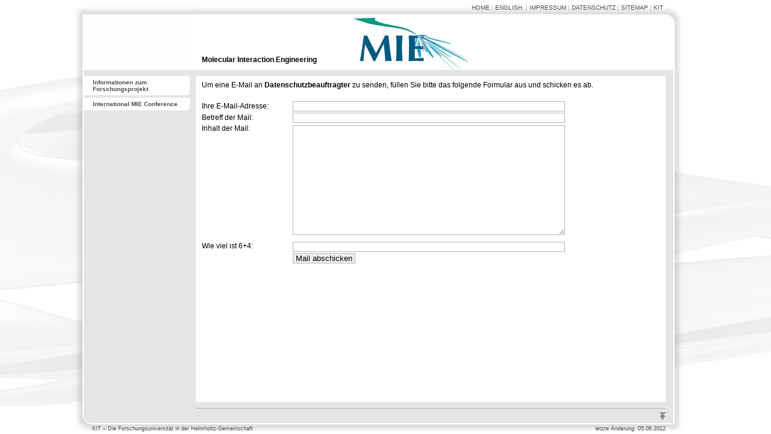

--- FILE ---
content_type: text/html; charset=UTF-8
request_url: https://www.forschung-mie.de/emailform.php?id=sTx6N2mL6ZBW650xziSYN5NE4vhONWkTtRCX0rOgY97Jm%2BqfNmgJmos7IJYLTRNy5i7bMk7bazCLFYkABeoGT0D%2FPfSegkLLYPfXDRTIrdMbJVUjih%2BLYe1yWjTKUHC47qbl0PZb6YfBK%2BghJW3wsg%3D%3D
body_size: 2880
content:
<!DOCTYPE HTML PUBLIC "-//W3C//DTD HTML 4.01 Transitional//EN" "http://www.w3.org/TR/html4/loose.dtd">
<html lang="de-de">

    <head><!-- PageID 19 -->        <meta http-equiv="X-UA-Compatible" content="IE=edge" />
        
        <link rel="alternate" href="/emailform.php" hreflang="de-DE">
<link rel="alternate" href="/english/emailform.php" hreflang="en-US">
<link rel="stylesheet" href="https://static.scc.kit.edu/fancybox/dist/jquery.fancybox.min.css" />
<link rel="stylesheet" href="https://static.scc.kit.edu/font-awesome/css/font-awesome.min.css">
<meta http-equiv="Content-Type" content="text/html; charset=utf-8" />
<meta name="author" content="System-Administrator RQL" />
<meta name="DC.Creator" content="System-Administrator RQL" />
<meta name="DC.Date" content="05.06.2012 10:07" />
<meta name="DC.Publisher" content="System-Administrator RQL" />
<meta name="DC.Contributor" content="System-Administrator RQL" />
<meta name="DC.Identifier" content="" />
<meta name="DC.Language" content="de-de" scheme="DCTERMS.RFC3066" />
<meta name="DC.Relation" content="" />
<meta name="DC.Type" content="Text" />
<meta name="DC.Format" content="text/html" />
<meta name="DC.Coverage" content="KIT" />
<meta name="DC.Rights" content="Alle Rechte liegen beim Autor siehe Impressum" />
<meta name="Description" content="" />
<meta name="Keywords" content="" />
<meta name="viewport" content="width=device-width, initial-scale=1.0" />
<meta http-equiv="cleartype" content="on" />

<meta name="KIT.visibility" content="external" />
<link rel="shortcut icon" type="image/x-icon" href="/img/layout/favicon.ico" />

        
        <link rel="stylesheet" type="text/css" href="/31.php" />
        <link rel="stylesheet" type="text/css" href="/7.php_content_schriftgroesse_1.1em.css" />
                    
        
                        <script type="text/javascript" src="/jquery.min.js"></script>
                        <script src="https://static.scc.kit.edu/fancybox/dist/jquery.fancybox.min.js"></script>
                    

        <script type="text/javascript" src="/img/intern/jquery.wipetouch.min.js"></script>
        <SCRIPT src="/6.js" language="javascript" type="text/javascript"></SCRIPT>
        <script type="text/javascript" src="/38.js"></script>

        <base target="_top" />



 
 
 
 
        <meta name="projguid" content="C53BC04227714D1AB7827F512F95D901" />
        <meta name="pageguid" content="C94AEC77F88A411DA5A9B034BB30B801" />
        <meta name="is_public" content="true" />
                <meta name="DC.Title" content="KIT - MIE -Email-Formular" />
        <title>KIT - MIE -Email-Formular</title>

    </head>
    <body>


    <!-- Wrapper: start -->
        <div id="wrapper">
            <!-- Metanavigation: start -->
            <div id="metanavigation"><a accesskey="1" href="/index.php">Home</a>&nbsp;|&nbsp;<a href="/english/emailform.php">english</a> &nbsp;|&nbsp;<a accesskey="8" href="/impressum.php">Impressum</a>&nbsp;|&nbsp;<a href="/datenschutz.php">Datenschutz</a>&nbsp;|&nbsp;<a accesskey="3" href="/sitemap.php">Sitemap</a>&nbsp;|&nbsp;<a href="http://www.kit.edu">KIT</a></div>
            <!-- Metanavigation: end -->
            <!-- Head: start -->





            <div id="head">
                <div id="logo"><a href="http://xyz" title="Logo - Link zur Startseite"><img src="/img/layout/kit_logo_V2.png" alt="Logo&#32;-&#32;Link&#32;zur&#32;Startseite"></a></div>
                <div id="head-image" copyright=""  style="background-image:url('/img/layout/Kopfzeile_LogoNeu.jpg')">
<div id="key-visual"><a href="/index.php"><img copyright="" src="/img/layout/KeyVisualMask_V2.png" alt="Logo Molecular Interaction Engineering"></a></div>
<div id="head-text" class="big_font"><a href="/index.php">Molecular Interaction Engineering</a></div><div id="head-text-corner">&nbsp;</div>                </div>
            </div>
            <!-- Head: end -->

            <!-- Spacer: start -->
            <div class="spacer"><!-- --></div>
            <!-- Spacer: end -->

            <!-- Container: start -->
            <div id="container">

                <!-- Linke Spalte: start -->
                <div id="left-row">
<!-- NAVIGATION-AREA START -->

                    <div id="menu-box">

<ul><!--
	--><li class="li_level_1_not_selected"><a class="level_1_not_selected has_no_children" href="/26.php">Informationen zum Forschungsprojekt</a></li><!--
	--><li class="li_level_1_not_selected"><a class="level_1_not_selected has_no_children" href="/conference.php">International MIE Conference</a></li><!--
--></ul><br/>            
                    </div>
<!-- NAVIGATION-AREA END -->

                    
                </div>
                <!-- Linke Spalte: end -->
                <!-- Rechte Spalte: start -->
                <div id="right-row">
<!-- INFO-AREA START -->


<!-- INFO-AREA END -->
                </div>
                <!-- Rechte Spalte: end -->

<style type="text/css">
    div#wrapper {
        background-image:url(/img/layout/bg_wrapper2_V2.png);
    }
    * html div#wrapper {
        background-image:url(/img/layout/bg_wrapper2_V2.gif);
    }
    #right-row{
        display:none
    }
    #middle-row, .tabelle3, .ptabelle, .ptabelleblank, .datentabelle {
        width:760px !important; /* 760 */
    }
    div.box-right{
        width:558px; /* 570 */
    }
</style>                <!-- Mittlere Spalte: start -->
                <div id="middle-row">
                    <div id="content">
                        <a name="top" id="top"></a>
<!-- CONTENT-AREA START -->

<!-- SCRIPT [start] -->



        

	Um eine E-Mail an <b>Datenschutzbeauftragter</b> zu senden, füllen Sie bitte das folgende Formular aus und schicken es ab.<br/><br/>
	<form name="emailform" method="post" action="https://www.forschung-mie.de/emailform.php?id=sTx6N2mL6ZBW650xziSYN5NE4vhONWkTtRCX0rOgY97Jm%2BqfNmgJmos7IJYLTRNy5i7bMk7bazCLFYkABeoGT0D%2FPfSegkLLYPfXDRTIrdMbJVUjih%2BLYe1yWjTKUHC47qbl0PZb6YfBK%2BghJW3wsg%3D%3D">
		<table border="0" cellpadding="0" cellspacing="0">
			<input type="hidden" name="id" value="">
			<tr>
				<td style="width:150px">
					<label id="label_mail" for="label_mail" class="where_is_it">Ihre E-Mail-Adresse:</label>
				</td>
				<td style="width:450px" class="input">
					<input type="text" id="mail" name="mail" class="where_is_it">
				</td>
			</tr>
			<tr>
				<td style="width:150px">
					<label id="label_mail_sender" for="mail_sender1769916058">Ihre E-Mail-Adresse:</label>
				</td>
				<td style="width:450px" class="input">
					<input onfocus="document.getElementById('label_mail_sender').style.fontWeight='700';" onblur="document.getElementById('label_mail_sender').style.fontWeight='400';" type="text" id="mail_sender1769916058" name="mail_sender1769916058" style="width:450px;" size="50" maxlength="255" value="">
				</td>
			</tr>
			<tr>
				<td class="content">
					<label id="label_subject" for="subject1769915173">Betreff der Mail:</label>
				</td>
				<td class="input">
					<input onfocus="document.getElementById('label_subject').style.fontWeight='700';" onblur="document.getElementById('label_subject').style.fontWeight='400';" type="text" id="subject1769915173" name="subject1769915173" size="50" style="width:450px;" maxlength="255" value="">
				</td>
			</tr>
			<tr>
				<td class="content" valign="top">
					<label id="label_message" for="message1769921850">Inhalt der Mail:</label>
				</td>
				<td class="input">
					<textarea onfocus="document.getElementById('label_message').style.fontWeight='700';" onblur="document.getElementById('label_message').style.fontWeight='400';" id="message1769921850" name="message1769921850" rows="12" cols="50" style="width:450px;"></textarea>
				</td>
			</tr>
			<tr>
				<td class="content" valign="top">
					<label id="label_aufgabe" for="aufgabe1769916701">Wie viel ist 6+4:</label>
				</td>
				<td class="input">
					<input onfocus="document.getElementById('label_aufgabe').style.fontWeight='700';" onblur="document.getElementById('label_aufgabe').style.fontWeight='400';" type="text" id="aufgabe1769916701" name="aufgabe1769916701" size="50" style="width:450px;" maxlength="255" value="">
				</td>
			</tr>
			<tr>
				<td></td>
				<td><input type="submit" class="button-ok" value=" Mail abschicken " name="submit"></td>
			</tr>
		</table>
	</form>
	<script type="text/javascript">
		document.getElementById('mail_sender').focus();
	</script>                    
<!-- SCRIPT [end] -->
 
<!-- CONTENT-AREA END -->
                        <a name="bottom" id="bottom"></a>
                    </div>
                </div>
                <!-- Mittlere Spalte: end -->
                <div class="clear"><!-- --></div>
                <!-- Footer: start -->
                <div id="footer-container">
                    <div class="spacer"><!-- --></div>
                    <div id="footer">
                        <div id="footer-corner"><!-- --></div>
                        <div id="footer-text">
                            <div id="footer-content">
<!--                                <a href="#" class="footer-left">Weiterempfehlen</a> -->



<!--                                 -->
                                <a href="#top" class="footer-right"><img src="/img/intern/totop.png" style="margin-top:6px" title="Nach oben" alt="Nach oben" /></a>
                            </div>
                        </div>
                    </div>
                    <!-- Owner: start true -->
                    <div id="owner">                            <span id="owner-text" style="float:right; margin-right:31px">letzte Änderung:
                            05.06.2012                            </span>
                    <span id="owner-text">KIT – Die Forschungsuniversität in der Helmholtz-Gemeinschaft</span></div>
                    <!-- Owner: end -->
                </div>
                <!-- Footer: end -->
            </div>
            <!-- Container: end -->
        </div>
        <!-- Wrapper: end -->
<script type="text/javascript">
    noSpam();
    window.onresize = resize_window;
    remove_liststyle();
    if (typeof(disable_faq) != 'boolean') {
        collapseFAQ();
    }

</script>

    </body>
</html>
 

--- FILE ---
content_type: text/css;charset=UTF-8
request_url: https://www.forschung-mie.de/31.php
body_size: -384
content:

/*  */
/* 
*/


--- FILE ---
content_type: text/css
request_url: https://www.forschung-mie.de/7.php_content_schriftgroesse_1.1em.css
body_size: 12818
content:
html,body {
    height:100%;
}
* {
/*    border:0; */
    font-family:Verdana, Arial, Helvetica, sans-serif;
    margin:0;
    padding:0;
}
img {
    border:0;
}
sup, sub {
    font-size: 0.8em;
}
body {
    background:#ffffff url(/img/layout/bg_body_V2.jpg) center 120px no-repeat;
    color:#000000;
    font-size:.6875em;
    line-height:1em;
    overflow:-moz-scrollbars-vertical; /* Keine Spruenge im FF */
    overflow-y: scroll;
}
html>/**/body {
    overflow-x: auto;
}
.fa {
    text-rendering: optimizeLegibility;
}
.faq_question {
    margin-bottom: 4px;
    padding-right:10px;
    color:#009682;
    display: inline-block;
    background-image:url(/img/intern/faq.png);
    background-repeat: no-repeat;
    background-position: bottom right;
}
.faq_answer {
    display: block;
    margin-bottom: 1em;
}
.foto img {
    border: 1px solid #b3b3b3;
}
div.foto {
    position:relative;
}
/* Farben der allgemeinen Links */
a:link,a:active,a:visited {
    color:#009682;
    text-decoration:none;
}
a:hover {
    text-decoration:underline;
}
/* Wrapper */
div#wrapper {
    background:url(/img/layout/bg_wrapper_V2.png) 0 0 repeat-y;
    width: 1015px;
    height:auto !important;
    height:100%;
    margin:0 auto;
    min-height:100%;
    position:relative;
    left:-12px;
}
* html div#wrapper {
    background:url(/img/layout/bg_wrapper_V2.gif) 0 0 repeat-y;
}
/* Metanavigation */
div#metanavigation {
    color:#B3B3B3;
    padding-right:19px;
    position:absolute;
    z-index:2;
    font-size:.9091em;
    height:2.5455em;
    line-height:2.5455em;
    text-align:right;
    width:980px;}
div#metanavigation a:link,div#metanavigation a:active,div#metanavigation a:visited {
    color:#4D4D4D;
    text-decoration:none;
    text-transform:uppercase;
}
div#metanavigation a:hover {
    text-decoration:underline;
}
/* Head */
div#head {
        height:108px;
    width:1015px;
    background-color:#ffffff;
    padding-top: 8px;
    }
div#logo {
    background-color:#fff;
    float:left;
        height:108px;
    width:204px;
    }
div#head-image {
    background:url(/img/layout/Kopfzeile_LogoNeu.jpg) 0 0 no-repeat; /* Statt festes JPG z.B. "random_image.php" nutzten */
    float:left;
        height:108px;
    width:811px;
    }
div#head-text {
    background-color:#fff;
    float:left;
    font-size:.9091em;
    font-weight:700;
    height:33px;
    line-height:1.25em;
        margin-top:74px;
        overflow:hidden;
}
.big_font{
    font-size:1.09em !important;
    height:27px !important;
    padding-top:6px;
}
* html .big_font{ /* IE 6 */
    height:32px !important;
}
div#head-text-corner {
    background:url(/img/layout/head_text_corner.png) 0 0 no-repeat;
    float:left;
    height:33px;
        margin-top:74px;
        width:15px;
}
*:first-child+html div#head-text, *:first-child+html div#head-text-corner {
        margin-top:75px;
    }
* html div#head-text,* html div#head-text-corner {
    background:#fff;
    height:34px;
        padding-top:0px;
    }
* html div#head-text-corner {
    position:absolute;
}
div#head-text-alt {
    background-color:#fff;
    float:left;
    font-size:.9091em;
    font-weight:700;
    height:35px;
    line-height:1.25em;
    margin-top:25px;
    overflow:hidden;
}
div#head-text-alt-corner {
    background:url(/img/layout/head_text_corner.png) 0 0 no-repeat;
    float:left;
    height:35px;
    margin-top:25px;
    width:15px;
}
*:first-child+html div#head-text-alt, *:first-child+html div#head-text-alt-corner {
    margin-top:27px;
}
* html div#head-text-alt,* html div#head-text-alt-corner {
    background:#fff;
    height:34px;
    margin-top:25px;
    padding-top:1px;
}
* html div#head-text-corner,* html div#head-text-alt-corner {
    background:none;
    filter:progid:DXImageTransform.Microsoft.AlphaImageLoader(enabled='true',src='/img/layout/head_text_corner.png');
}
div#head-text a,div#head-text-alt a {
    background:#fff;
    color:#000000;
    display:block;
    line-height:1.25em;
    padding:4px 0 4px 10px;
    text-decoration:none;
}
/* Horizontales Menue */
div#nav-horizontal {
    background:url(/img/intern/nav_hor_bg.gif) 0 0 no-repeat;
    height:32px;
    width:795px;
}
div#nav-horizontal a.horizontal-item {
    background:url(/img/layout/top_item.gif) 0 0 no-repeat;
    color:#fff;
    display:block;
    float:left;
    font-weight:700;
    height:32px;
    line-height:31px;
    padding-left:5px;
    text-decoration:none;
    text-transform:uppercase;
    vertical-align:middle;
    width:92px;
}
div#nav-horizontal a.horizontal-item:hover {
    background:url(/img/layout/top_item.gif) 0 -32px no-repeat;
    color:#000;
}
div#nav-horizontal a.horizontal-item-inactive {
    background:url(/img/layout/top_item.gif) 0 -64px no-repeat;
    color:#808080;
    display:block;
    float:left;
    font-weight:700;
    height:32px;
    line-height:31px;
    padding-left:5px;
    text-decoration:none;
    text-transform:uppercase;
    vertical-align:middle;
    width:92px;
}
div#nav-horizontal a.horizontal-item-inactive:hover {
    background:url(/img/layout/top_item.gif) 0 -32px no-repeat;
    color:#000;
}
div#nav-horizontal a.horizontal-item-active {
    background:url(/img/layout/top_item.gif) 0 0 no-repeat;
    color:#fff;
    display:block;
    float:left;
    font-weight:700;
    height:32px;
    line-height:31px;
    padding-left:5px;
    text-decoration:none;
    text-transform:uppercase;
    vertical-align:middle;
    width:92px;
}
div#nav-horizontal a.horizontal-item-long {
    background:url(/img/intern/top_long.gif) 0 0 no-repeat;
    color:#fff;
    display:block;
    float:left;
    font-weight:700;
    height:32px;
    line-height:31px;
    padding-left:5px;
    text-decoration:none;
    text-transform:uppercase;
    vertical-align:middle;
    width:208px;
}
div#nav-horizontal a.horizontal-item-long:hover {
    background:url(/img/intern/top_long.gif) 0 -32px no-repeat;
    color:#000;
}
div#nav-horizontal a.horizontal-item-long-inactive {
    background:url(/img/intern/top_long.gif) 0 -64px no-repeat;
    color:#808080;
    display:block;
    float:left;
    font-weight:700;
    height:32px;
    line-height:31px;
    padding-left:5px;
    text-decoration:none;
    text-transform:uppercase;
    vertical-align:middle;
    width:208px;
}
div#nav-horizontal a.horizontal-item-long-inactive:hover {
    background:url(/img/intern/top_long.gif) 0 -32px no-repeat;
    color:#000;
}
div#nav-horizontal a.horizontal-item-long-active {
    background:url(/img/intern/top_long.gif) 0 0 no-repeat;
    color:#fff;
    display:block;
    float:left;
    font-weight:700;
    height:32px;
    line-height:31px;
    padding-left:5px;
    text-decoration:none;
    text-transform:uppercase;
    vertical-align:middle;
    width:208px;
}
/* Horizontales Menue 2 */
div#nav-horizontal-2 {
    height:28px;
    padding-top:2px;
    z-index:2;
    left:188px;
    right:0;
    border-bottom:2px solid #fff;
    text-align: center;
    overflow: hidden;
        margin: 16px 16px 0 0;
    }
* html div#nav-horizontal-2 a:hover {
    height:28px;
}
div#nav-horizontal-2 a:hover {
    text-decoration: none;
}
/* INAKTIV */
div#nav-horizontal-2 .horizontal-item-inactive {
    cursor: pointer;
}
div#nav-horizontal-2 .horizontal-item-inactive-start {
    float:left;
    background:url(/img/layout/top_item_left.gif) 0 -66px no-repeat;
    height:28px;
    width:4px;
}
div#nav-horizontal-2 .horizontal-item-inactive:hover .horizontal-item-inactive-start {
    background:url(/img/layout/top_item_left.gif) 0 -34px no-repeat;
}
div#nav-horizontal-2 .horizontal-item-inactive-text {
    float:left;
    color:#808080;
    font-weight:700;
    text-decoration:none;
    text-transform:uppercase;
    vertical-align:middle;
    line-height:29px;
    background-color: #cccccc;
    height:28px;
}
div#nav-horizontal-2 .horizontal-item-inactive:hover .horizontal-item-inactive-text {
    color:#000;
    background-color:#b3e0da;
}
div#nav-horizontal-2 .horizontal-item-inactive-end {
    float:left;
    background:url(/img/layout/top_item_right.gif) 0 -66px no-repeat;
    width:6px;
    height:28px;
}
div#nav-horizontal-2 .horizontal-item-inactive:hover .horizontal-item-inactive-end {
    background:url(/img/layout/top_item_right.gif) 0 -34px no-repeat;
}
/* AKTIV */
div#nav-horizontal-2 .horizontal-item-active {
    cursor: pointer;
}
div#nav-horizontal-2 .horizontal-item-active-start {
    float:left;
    background:url(/img/layout/top_item_left.gif) 0 -2px no-repeat;
    height:28px;
    width:4px;
}
div#nav-horizontal-2 .horizontal-item-active:hover .horizontal-item-active-start {
    background:url(/img/layout/top_item_left.gif) 0 -34px no-repeat;
}
div#nav-horizontal-2 .horizontal-item-active-text {
    float:left;
    color:#fff;
    font-weight:700;
    text-decoration:none;
    text-transform:uppercase;
    vertical-align:middle;
    line-height:29px;
    background-color:#009682;
    height:28px;
}
div#nav-horizontal-2 .horizontal-item-active:hover .horizontal-item-active-text {
    color:#000;
    background-color:#b3e0da;
}
div#nav-horizontal-2 .horizontal-item-active-end {
    float:left;
    background:url(/img/layout/top_item_right.gif) 0 -2px no-repeat;
    width:6px;
    height:28px;
}
div#nav-horizontal-2 .horizontal-item-active:hover .horizontal-item-active-end {
    background:url(/img/layout/top_item_right.gif) 0 -34px no-repeat;
}
/* LETZTES INAKTIV */
div#nav-horizontal-2 .last-horizontal-item-inactive {
    cursor: pointer;
}
div#nav-horizontal-2 .last-horizontal-item-inactive-start {
    float:left;
    background:url(/img/layout/top_item_left.gif) 0 -66px no-repeat;
    height:28px;
    width:4px;
}
div#nav-horizontal-2 .last-horizontal-item-inactive:hover .last-horizontal-item-inactive-start {
    background:url(/img/layout/top_item_left.gif) 0 -34px no-repeat;
}
div#nav-horizontal-2 .last-horizontal-item-inactive-text {
    color:#808080;
    font-weight:700;
    text-decoration:none;
    text-transform:uppercase;
    vertical-align:middle;
    line-height:29px;
    background-color: #cccccc;
    height:28px;
}
* html div#nav-horizontal-2 .last-horizontal-item-inactive-text {
    position: relative;
    left: -3px;
    overflow:hidden;
}
div#nav-horizontal-2 .last-horizontal-item-inactive:hover .last-horizontal-item-inactive-text {
    color:#000;
    background-color:#b3e0da;
}
div#nav-horizontal-2 .last-horizontal-item-inactive-end {
    float:right;
    background:url(/img/layout/top_item_end_V2.gif) 0 -66px no-repeat;
    height:28px;
    width:14px;
}
* html div#nav-horizontal-2 .last-horizontal-item-inactive-end {
    position: absolute;
    z-index: 100;
    right:-1px;
    top: 27px;
}
div#nav-horizontal-2 .last-horizontal-item-inactive:hover .last-horizontal-item-inactive-end {
    background:url(/img/layout/top_item_end_V2.gif) 0 -34px no-repeat;
}
/* LETZTES AKTIV */
div#nav-horizontal-2 .last-horizontal-item-active {
    cursor: pointer;
}
div#nav-horizontal-2 .last-horizontal-item-active-start {
    float:left;
    background:url(/img/layout/top_item_left.gif) 0 -2px no-repeat;
    height:28px;
    width:4px;
}
div#nav-horizontal-2 .last-horizontal-item-active:hover .last-horizontal-item-active-start {
    background:url(/img/layout/top_item_left.gif) 0 -34px no-repeat;
}
div#nav-horizontal-2 .last-horizontal-item-active-text {
    color:#fff;
    font-weight:700;
    text-decoration:none;
    text-transform:uppercase;
    vertical-align:middle;
    line-height:29px;
    background-color:#009682;
    height:28px;
}
* html div#nav-horizontal-2 .last-horizontal-item-active-text {
    position: relative;
    left: -3px;
    overflow:hidden;
}
div#nav-horizontal-2 .last-horizontal-item-active:hover .last-horizontal-item-active-text {
    color:#000;
    background-color:#b3e0da;
}
div#nav-horizontal-2 .last-horizontal-item-active-end {
    float:right;
    background:url(/img/layout/top_item_end_V2.gif) 0 -2px no-repeat;
    height:28px;
    width:14px;
}
* html div#nav-horizontal-2 .last-horizontal-item-active-end {
    position: absolute;
    z-index: 100;
    right:-1px;
    top: 27px;
}
div#nav-horizontal-2 .last-horizontal-item-active:hover .last-horizontal-item-active-end {
    background:url(/img/layout/top_item_end_V2.gif) 0 -34px no-repeat;
}
/* KeyVisual */
div#key-visual {
    height:108px;
    top:8px;
    position:absolute;
    right:0;
    z-index:1;
}
* html div#key-visual {
    right:-1px;
}
/*Fancybox*/
    .kit_fancybox {
        position: relative;
        outline: none !important;
    }
    .kit_fancybox i {
        font-size: 1.5em;
        bottom: 5px;
        right: 5px;
        position: absolute;
        color: #404040;
        text-shadow: 0px 0px 4px #fff;
    }
    .fancybox-caption {
        text-align: center;
    }
/*Mediathek*/
    .mediathek_filter {
        background:url(/img/layout/tab_inactive.gif) repeat-x;
        font-weight:bold; 
        float:left; 
        border-right:1px solid #e5e5e5; 
        border-left:1px solid #e5e5e5;
        text-align:center;
        line-height:7px;
        color:#fff !important;    
    }
    .mediathek_filter:hover {
        color:#fff;
        background:url(/img/layout/tab_inactive_hover.gif) repeat-x;
        text-decoration: none;
    }
    .mediathek_filter_active {
        background: url(/img/intern/top_active.jpg) repeat-x;
        color:#fff;
        font-weight:bold;
        text-align:center;
    }
    .mediathek_filter_active:hover {
        color:#fff;
        background: url(/img/intern/top_hover.jpg) repeat-x;
        text-decoration: none;
    }
    .mediathek_search {
        background:url(/img/layout/tab_inactive.gif) repeat-x;
        font-weight:bold; 
        /*border-right:1px solid #e5e5e5; */
        text-align:center;
        line-height:7px;
        color:#fff !important;    
    }
    .mediathek_search:hover {
        color:#fff;
        background:url(/img/layout/tab_inactive_hover.gif) repeat-x;
        text-decoration: none;
    }
    .mediathek_search_active {
        background: url(/img/intern/top_active.jpg) repeat-x;
        color:#fff;
        font-weight:bold;
        text-align:center;
    }
    .mediathek_search_active:hover {
        text-decoration: none;
    }
   .mediathek_leftside_reddots {
        top:30px;
        background-color:#d9efec;
        width:390px; 
        border:1px solid #808080; 
        /*clear:right; */
        float:left; 
        font-size:0.9em; 
    }
        
    .mediathek_leftside {
        width:390px; 
        border:1px solid #808080; 
        clear:right; 
        float:left; 
        font-size:0.9em; 
        height:492px;
    }
    .mediathek_leftside_media {
        padding: 3px 3px 1px 3px;
        height:240px;
        width:384px;
        overflow:hidden;
        background-color:#d9efec;
    }
    .mediathek_leftside_media img{
        width:384px;
        cursor: -moz-zoom-in;
        cursor:url(),pointer;
    }
    .mediathek_leftside_description {
        line-height:1.45em;
        margin:0; 
        height:248px; 
        overflow:auto !important;
        background-color:#d9efec;
    }
    .mediathek_leftside_description ol, .mediathek_leftside_description ul {
        margin-left: 2em;
    }
    .mediathek_leftside_download {
        background: url(/img/intern/btn_normal.png) no-repeat center;
        float:left;
        font-size:12px;
        color:#000;
        margin-left:10px;      
        margin-top:10px;
        height: 26px;
        width:81px;
        border:none;
    }
    .mediathek_leftside_download:hover {
        background:url(/img/intern/btn_hover_2.png) !important;
        z-index:2;
        border:1px solid #fff;
    }
    .mediathek_leftside_send {
        background: url(/img/intern/btn_normal.png) no-repeat center;
        float:left;
        font-size:12px;
        color:#000;
        margin-left:150px;      
        margin-top:10px;
        height: 26px;
        width:81px;
        border:none;
    }
    .mediathek_leftside_send:hover {
        background:url(/img/intern/btn_hover_2.png) !important;
        z-index:2;
        border:1px solid #fff;
    }
    .mediathek_rightside {
        font-size:0.8em;
        border:1px solid #808080; float:right;
        width:356px; 
        height:492px; 
        overflow:auto;
    }
    .mediathek_rightside_item {
        height:81px; 
        border-bottom:1px solid #e5e5e5; 
        clear:left;
    }
    .mediathek_rightside_item_preview {
        float:left; 
        height:81px; 
        width:144px;
    }
    .mediathek_rightside_item_preview a img {
        width:133px; 
        height:75px; 
        margin:3px 0 0 3px;
    }
    .mediathek_rightside_item_text {
        line-height:1.45em;
        margin:0; 
        padding:10px 5px 0; 
        height:61px; 
        overflow:hidden;
    }
    .mediathek_item_type_symbol {
        position:relative;
        display:none;
    }
    html>/**/ body .mediathek_item_type_symbol {
        display:block;
    }
    .mediathek_item_type_symbol img {
        z-index:2;
        position:absolute; 
        top:3px;
        left:3px;
        width:23px;
        height:23px; 
        opacity: 0.8;
        filter: alpha(opacity=80);
        
    }
    .mediathek_slider {
        height:81px; 
        width:12px; 
        display:none; 
        border-top:1px solid #808080; 
        border-bottom:1px solid #808080; 
        background-color:#d9efec;
    }
    .mediathek_sliderarea {
        position:absolute; 
        height:494px; 
        width:12px; 
        top:59px; 
        left: 391px; 
        overflow:hidden;
    }
  /*  html>/**/body .mediathek_sliderarea {
       top:59px;
     } */
    .mediathek_choose_text{
        float:left;
        font-size:12px;
        color:#ff0000;
        margin-left:150px;      
        margin-top:10px;
        height: 26px;
    }

/* Footer */
div#footer-container {
    height:53px;
    left:0;
    position:absolute;
        width: 1015px;
    background:#ffffff url(/img/layout/bg_footer_V2.png) left top no-repeat;
        bottom:0;
}
* html div#footer-container {
    background:#ffffff url(/img/layout/bg_footer_V2.gif) left top no-repeat;
}
div#footer {
/*    background-color:#fef2d6;*/
    height:23px;
        width: 1015px;
    }
div#footer-text {
    font-size:.8182em;
    height:21px;
    float:left;
    width:965px;
}
div#footer-corner {
    display: none;
}
div#footer-content {
    border-top:1px #b3b3b3 solid;
    height:20px;
    line-height:2.2727em;
    margin-left:204px;
        width:780px;
    }
div#footer-content a:link,div#footer-content a:active,div#footer-content a:visited {
    color:#808080;
    text-decoration:none;
    text-transform:uppercase;
}
div#footer-content a:hover {
    text-decoration:underline;
}
.footer-left {
    float:left;
    margin-right:15px;
}

/* footer social-font-icons */
.footer-left i {
        color: #009682;
        border: 1px solid #009682;
        border-radius: 4px;
        width: 18px;
        text-align: center;
        padding: 2px;
        font-size: 1.4em;
}

.footer-right {
    float:right;
}
/* Kleiner Informationstext */
div#owner {
    height:15px;
    text-align:left;
        margin:5px auto 0;
    width:1015px;
    }
span#owner-text {
    color:#4D4D4D;
    padding-left:32px;
    font-size:.82em;
    line-height:1.5em;
}
span#owner-text a {
    color:#4D4D4D;
}
/* 10px Abstand für Head/Foot - auch zum clear'en der Floats! */
div.spacer {
    background-color:#e5e5e5;
    border-left:2px #fff solid;
    border-right:2px #fff solid;
    clear:both;
    height:10px;
    margin-left: 16px;
    width:979px;}
/* Container */
div#container {
    padding-bottom:53px;
    margin-left: 16px;
    border-left:2px #fff solid;
    width:979px;
}
/* Linke Spalte */
div#left-row {
    float:left;
    margin-right:5px;
    width:181px;
}

/* linke randleiste font-icons quadratisch */

.social-font-icons-randleiste {
    right: -24px;
    position: absolute;
    height: 23px;
	width: 23px;
	background-color: #009682;    
	background: linear-gradient(to bottom, #009682, #3E736C);
	border-radius: 3px;
    opacity: 0.7;	
	text-align: center;	
}

.social-font-icons-randleiste:hover {
    opacity:1;
}

.social-font-icons-randleiste i {
    color: #fff;
    font-size: 14px;
    padding-top: 4px;
    padding-left: 1px;
	padding-right: 2px;
}



/* linke randleiste font-icons nicht quadratisch

.social-font-icons-randleiste {
    right: -24px;
    position: absolute;
    opacity: 0.7;
}


.social-font-icons-randleiste:hover {
    opacity:1;
}

.social-font-icons-randleiste i {
    color: #fff;
    background-color: #009682;
    width: 20px;
    padding: 2px;
    border-radius: 3px;
    font-size: 1.2em;
    text-align: center;
    background: linear-gradient(to bottom, #009682, #3E736C);
    opacity: 0.7;
}

ende linke randleiste font-icons nicht quadratisch */



/* Mittlere Spalte (Content) */
div#middle-row {
font-size: 1.1em;
    background-color:#fff;
    padding:10px;
    margin:0 10px 10px 0;
    float:left;
    width:564px;
}
* html div#middle-row { /* IE 6 */
    padding:10px 0 10px 10px;
/*    width:541px;*/
    width: 564px;
}
/* Rechte Spalte */
div#right-row {
    float:right;
    width:199px;
}
/* Clear'er */
.clear {
    clear:both;
    height:0;
    overflow:hidden;
}
/* Boxen fuer die rechte Spalte */
div.infobox {
    background:#fff url(/img/layout/infobox_right_top_V2.gif) right top no-repeat;
    margin-bottom:10px;
    width:188px;
}
.infobox-deko {
    background:#b3e0da url(/img/intern/infobox_deko_right_top.png) right top no-repeat;
    padding-left:8px;
    padding-bottom:4px;
    height:20px;
    line-height:24px;
}
div.infobox-inner {
    background:url(/img/layout/infobox_left_bottom_V2.gif) left bottom no-repeat;
    color:#000000;
    font-size:.91em;
    line-height:1.18em;
    padding:7px 10px 10px 9px;
    width:168px;
    overflow: hidden;
}
div.infobox-inner img {
    margin-left:1px;
}
div.infobox-inner a:link,div.infobox-inner a:active,div.infobox-inner a:visited {
    background:url(/img/intern/arrow_dunkelgruen.gif) 0 5px no-repeat;
    color:#009682;
    padding-left:6px;
}
div.infobox-inner a:hover {
    text-decoration:underline;
}
/* Unsortierte Liste in den Infoboxen */
.infobox-ul {
/*    list-style-type:none; */
    margin-bottom:-4px;
    margin-left:1px;
    margin-top:-2px;
}
.infobox-ul li {
    line-height:1.6em;
    margin-left:1.6em;
}
.infobox-ul li a:link,.infobox-ul li a:active,.infobox-ul li a:visited {
    list-style-type:none;
    
    background:url(/img/intern/arrow_dunkelgruen.gif) 0 4px no-repeat;
    color:#009682;
    padding-left:6px;
}
.infobox-ul li a:hover {
    text-decoration:underline;
}
.infobox ul {
/*    list-style-type:none; */
    margin-bottom:-4px;
    margin-left:1px;
    margin-top:-2px;
}
.infobox ul li {
    line-height:1.6em;
    margin-left:1.6em;
}
.infobox ul li a:link,.infobox ul li a:active,.infobox ul li a:visited {
    background:url(/img/intern/arrow_dunkelgruen.gif) 0 4px no-repeat;
    color:#009682;
    padding-left:6px;
}
.infobox ul li a:hover {
    text-decoration:underline;
}
/* Diverse Styles fuer die Infobox */
.infobox img {
/*    border:1px #b3b3b3 solid;*/
    margin:4px 5px 4px 0;
}
.infobox .hoch {
    line-height:1.95em;
}
.infobox .mittel {
    line-height:1.6em;
}
.infobox .padding4 {
    padding-bottom:4px;
}    
.infobox .klein {
    line-height:1.25em;
    padding-bottom:4px;
}
.ein-em {
    line-height:1em;
}
.infobox .ein-em {
    line-height:1em;
}
div.infobox-normal {
    line-height:1.35em;
}
div.infobox-normal a:link,div.infobox-normal a:active,div.infobox-normal a:visited {
    background:none;
    color:#009682;
    padding-left:0;
    text-decoration:underline;
}
div.infobox-normal a:hover {
    text-decoration:none;
}
.infobox_pilist_headline {
    padding-left:0 !important;
    background:none !important;
    color:#000 !important;
}
/* Überschriften */
h1 {
    border-bottom:1px solid #ccc;
    color:#000000;
    font-size:1.27em;
    margin:-1px 0 14px;
    padding-bottom:10px;
    padding-top:10px; /* neu */
    line-height:16px;
}
h1.caption {
    background-color:#e5e5e5;
    color:#000000;
    font-weight:700;
    font-size:1em;
    height:auto;
    padding-left:6px;
    text-align:left;
    margin-bottom:0px;
    border-bottom: none;
    padding-bottom: 6px;
    padding-top: 6px;
}
h2 {
    color:#000000;
    font-size:1.0909em;
    font-weight:700;
    line-height:16px;
    margin:0;
    padding-top:8px;
    padding-bottom:8px;
}
h3 {
    color:#808080;
    font-size:1.0909em;
    font-weight:700;
    line-height:16px;
    margin:0;
    padding-bottom:8px;
}
h4 {
    background:url(/img/layout/headline_bg.gif) center left repeat-x;
    font-size:1em;
    height:1.45em;
    margin-bottom:5px;
}
html>/**/body h4:first-line * { /* Achtung ohne * stürzt IE8 ab bei H4 mit einem leeren Span darin! */
    background-color:#ffffff;
}
h5 {
    color:#000000;
    font-size:1em;
    margin:-1px 0 14px;
    line-height:16px;
}
/* Formatierungen für Content */
div#content {
    color:#000000;
    line-height:1.45em;
    margin:-3px 0 19px;
    overflow:hidden;
}
div#content img {
/*    border:1px #b3b3b3 solid; */
}
div.text {
    color:#000000;
    line-height:1.45em;
    margin:0 0 19px;
    overflow:hidden;
}
div.rubriktext {
    color:#000000;
    line-height:1.45em;
    margin:-3px 0 12px;
}
div.formular {
    color:#000000;
    line-height:1.45em;
}
div.text a:link,div.text a:active,div.text a:visited {
    text-decoration:underline;
}
div.text a:hover {
    text-decoration:none;
}
div.text ul {
    margin-left: 0;
    margin-bottom: 0.5em;
    overflow: hidden;
}
div.text ul li {
    list-style-image: url(/img/intern/dynimg.php?color=009682);
    margin-left: 2em;
}
div.text ol {
    margin-left: 0;
}
div.text ol li {
	margin-left: 3em;
}
div.text pre, div.text pre * {
    font-family: monospace;
    font-size: 11px;
    color: #000000;
}
div.text code, div.text code * {
    font-family: monospace;
    font-size: 12px;
    color: #000000;
}
/* Erste Zeile - aka "Sub-Headline" */
div.firstline {
    color:#000000;
    line-height:1.45em;
    margin:-4px 0 13px;
    font-weight: bold;
}
/* Beschreibungen fuer Bilder */
.bild-desc {
    color:#000000;
    font-size:.909em;
    line-height:1.2em;
/*    margin-left:-1px; */
    margin-right: 5px;
    margin-top:7px;
    padding-bottom:3px;
}
/* Für zwei Spalten Content */
div.box-left {
    float:left;
    /* width:190px; */
    width: 192px;
    margin-right:10px;
}
div.box-right {
    float:right;
    /* width:372px; */
    width:360px;
}
* html div.box-right {
    width:351px;
}
/* Fuer Bilder die Abstand nach Unten benoetigen */
div.bildbox {
    /* position:absolute; */
    margin-bottom:15px;
    margin-top:1px;
    border: 1px solid #b3b3b3;
    padding: 5px;
}
/* Für das horizontale Bild */
div.horizont {
    margin-bottom:14px;
    padding-top:1px;
}
/*zoom*/
div.lupe {
    position:absolute;
    z-index:2;
    height:18px;
    width:18px;
    bottom:3px;
    right:12px;
}
* html div.lupe {
    position:absolute;
    top:0;
    left:0;
}
div.lupe img {
    border:0 !important;
}
/* FF Fix */
html>/**/body div.lupe {
/*     right:1px; */
    bottom:1px;
}
/* Für mehrere Bilder in einer Reihe */
div.bildfloat {
    float:left;
    margin-right:12px;
    width:180px;
}
div.bildfloat-last {
    float:left;
    width:180px;
}
/* Datentabelle */
table.datentabelle {
    border-bottom:1px solid #e5e5e5;
    border-right:1px solid #e5e5e5;
    border-left:1px solid #e5e5e5;
    color:#000000;
    margin-bottom:10px;
    width:564px;
}
table.datentabelle caption {
    background-color:#e5e5e5;
    color:#000000;
    font-weight:700;
    height:auto;
    line-height:1.82em;
    padding-left:6px;
    text-align:left;
}
table.datentabelle th {
    font-weight:700;
    line-height:1.45em;
    padding:0 3px 0 6px;
    text-align:left;
    vertical-align:top;
    width:72px;
}
table.datentabelle .inhalt {
    line-height:1.45em;
    padding:0 3px 0 0;
    text-align:left;
    vertical-align:top;
    width:206px;
}
table.datentabelle .attribute {
    font-weight:700;
    line-height:1.45em;
    padding:0;
    text-align:left;
    vertical-align:top;
    width:46px;
}
table.datentabelle .links {
    line-height:1.45em;
    padding:0;
    vertical-align:top;
    width:228px;
}
table.datentabelle .links a:link,table.datentabelle .links a:active,table.datentabelle .links a:visited {
    background:url(/img/intern/arrow_dunkelgruen.gif) 0 .55em no-repeat;
    display:block;
    line-height:1.45em;
    padding-left:5px;
    text-decoration:none;
}
table.datentabelle .inhalt_links:link,table.datentabelle .inhalt_links:active,table.datentabelle .inhalt_links:visited {
    background:url(/img/intern/arrow_dunkelgruen.gif) 0 .55em no-repeat;
    display:block;
    line-height:1.45em;
    padding-left:5px;
    text-decoration:none;
}
table.datentabelle .links a:hover {
    text-decoration:underline;
}
table.datentabelle .trenner {
    height:7px;
}
/* Für Headlines mit grauem Strich */
span.headline-text {
    background-color:#fff;
    color:#808080;
    font-weight:700;
    height:1.45em;
    line-height:1.45em;
    padding-right:5px;
}
/* Infotabelle */
table.infotabelle {
    color:#000000;
    margin-bottom:10px;
    padding-bottom:10px;
    width:564px;
}
table.infotabelle th {
    background-color:#e5e5e5;
    color:#000000;
    font-weight:700;
    height:20px;
    line-height:1.75em;
    padding-left:6px;
    text-align:left;
    vertical-align:middle;
}
table.infotabelle .details {
    font-weight:400;
    padding-right:5px;
    text-align:right;
}
table.infotabelle .details a:link,table.infotabelle .details a:active,table.infotabelle .details a:visited {
    background:url(/img/intern/arrow_dunkelgruen.gif) 0 .48em no-repeat;
    color:#000000;
    padding-bottom:3px;
    padding-left:5px;
    text-decoration:none;
}
table.infotabelle .text {
    border-bottom:1px #b3b3b3 solid;
    line-height:1.45em;
    padding:4px 6px 7px 4px;
    vertical-align:top;
    width:385px;
}
table.infotabelle .kontakt {
    border-bottom:1px #b3b3b3 solid;
    line-height:1.45em;
    padding-bottom:4px;
    padding-top:4px;
    vertical-align:top;
    width:179px;
}
table.infotabelle .kontakt a:hover {
    text-decoration:none;
}
table.infotabelle .details a:hover,table.infotabelle .kontakt a:link,table.infotabelle .kontakt a:active,table.infotabelle .kontakt a:visited {
    text-decoration:underline;
}
/* Drei Personen Tabelle */
table.dreiptabelle {
    background-color:#e5e5e5;
    margin-bottom:15px;
    width:564px;
}
table.dreiptabelle .foto {
    border-bottom:1px #b3b3b3 solid;
    border-left:5px #e5e5e5 solid;
    padding:5px 5px 5px 0;
    vertical-align:top;
    width:60px;
}
table.dreiptabelle .details {
    border-bottom:1px #b3b3b3 solid;
    border-right:5px #e5e5e5 solid;
    padding:5px 0;
    vertical-align:top;
    width:110px;
}
table.dreiptabelle .kontakt {
    line-height:1.25em;
    padding:3px 5px;
    vertical-align:top;
    width:160px;
}
table.dreiptabelle .kontakt a:link,table.dreiptabelle .kontakt a:active,table.dreiptabelle .kontakt a:visited {
    text-decoration:underline;
}
table.dreiptabelle .kontakt a:hover {
    text-decoration:none;
}
/* Zwei Personen Tabelle */
table.zweiptabelle {
    background-color:#e5e5e5;
    margin-bottom:15px;
    width:564px;
}
table.zweiptabelle .foto {
    padding:5px;
    vertical-align:top;
    width:60px;
}
table.zweiptabelle .kontakt {
    line-height:1.25em;
    padding:0 5px 3px 0;
    vertical-align:top;
    width:206px;
}
table.zweiptabelle .details {
    padding-bottom:5px;
    padding-right:5px;
    padding-top:5px;
    vertical-align:top;
    width:206px;
}
table.zweiptabelle .kontakt a:link,table.zweiptabelle .kontakt a:active,table.zweiptabelle .kontakt a:visited {
    text-decoration:underline;
}
table.zweiptabelle .kontakt a:hover {
    text-decoration:none;
}
/* Eine Person Tabelle */
table.ptabelle {
    background-color:#e5e5e5;
    margin-bottom:15px;
    width:564px;
}
table.ptabelle .foto {
    padding:5px;
    vertical-align:top;
    width:60px;
}
table.ptabelle .name {
    border-bottom:1px #b3b3b3 solid;
    border-right:5px #e5e5e5 solid;
    font-weight:700;
    height:22px;
}
table.ptabelle .row-left {
    line-height:1.25em;
    padding-bottom:4px;
    padding-top:3px;
    vertical-align:top;
    width:219px;
    padding-right:1em;
}
table.ptabelle .row-right {
    line-height:1.25em;
    padding-bottom:4px;
    padding-top:3px;
    vertical-align:top;
    width:275px;
    padding-left:1em;
}
table.ptabelle .row-left a:link,table.ptabelle .row-left a:active,table.ptabelle .row-left a:visited {
    text-decoration:underline;
}
table.ptabelle .row-left a:hover {
    text-decoration:none;
}
/* Ein Personen Tabelle OHNE Bild */
table.ptabelleblank {
    background-color:#e5e5e5;
    border:5px #e5e5e5 solid;
    border-bottom:0;
    margin-bottom:10px;
    width:564px;
}
table.ptabelleblank th {
    font-weight:700;
    line-height:1.45em;
    padding:0 3px 0 6px;
    text-align:left;
    vertical-align:top;
    width:72px;
}
table.ptabelleblank .inhalt {
    line-height:1.45em;
    padding:0 3px 0 0;
    text-align:left;
    vertical-align:top;
    width:206px;
}
table.ptabelleblank .inhaltfrei {
    line-height:1.45em;
    padding:0 3px 0 0;
    text-align:left;
    vertical-align:top;
}
table.ptabelleblank .links {
    line-height:1.45em;
    padding:0;
    vertical-align:top;
}
table.ptabelleblank .links a:link,table.ptabelleblank .links a:active,table.ptabelleblank .links a:visited {
    background:url(/img/intern/arrow_dunkelgruen.gif) 0 .55em no-repeat;
    display:block;
    line-height:1.45em;
    margin-left:5px;
    padding-left:8px;
    text-decoration:none;
}
table.ptabelleblank .links a:hover {
    text-decoration:underline;
}
table.ptabelleblank .name {
    border-bottom:1px #b3b3b3 solid;
    font-weight:700;
    padding:0 5px 3px 0;
}
table.ptabelleblank .row-left {
    line-height:1.25em;
    padding-top:3px;
    vertical-align:top;
    width:289px;
    padding-right:1em;
}
table.ptabelleblank .row-right {
    line-height:1.25em;
    padding-bottom:5px;
    padding-top:3px;
    vertical-align:top;
    width:275px;
    padding-left:1em;
}
table.ptabelleblank .row-left a:link,table.ptabelleblank .row-left a:active,table.ptabelleblank .row-left a:visited {
    text-decoration:underline;
}
table.ptabelleblank .row-left a:hover {
    text-decoration:none;
}
/* Für ALLE Personen Tabellen */
td.white {
    background-color:#fff;
    width:12px;
}
/* Tabelle 1 */
table.tabelle1 {
    color:#000000;
    margin-bottom:10px;
    width:564px;
}
table.tabelle1 th {
    background-color:#e5e5e5;
    color:#000000;
    padding:4px 5px 5px;
    text-align:left;
    vertical-align:bottom;
}
table.tabelle1 .row1 {
    width:130px;
}
table.tabelle1 .row2 {
    width:105px;
}
table.tabelle1 .row3 {
    width:123px;
}
table.tabelle1 .row4 {
    width:152px;
}
table.tabelle1 .row5 {
    width:54px;
}
table.tabelle1 .link {
    border-bottom:1px #b3b3b3 solid;
    font-weight:700;
    padding:4px 0 4px 6px;
    vertical-align:top;
    width:125px;
}
table.tabelle1 .link a:link,table.tabelle1 .link a:active,table.tabelle1 .link a:visited {
    background:url(/img/intern/arrow_dunkelgruen.gif) 0 .36em no-repeat;
    color:#009682;
    display:block;
    padding-left:5px;
}
table.tabelle1 .link a:hover {
    text-decoration:underline;
}
table.tabelle1 .normal {
    border-bottom:1px #b3b3b3 solid;
    padding:4px 0 4px 5px;
    vertical-align:top;
}
table.tabelle1 .icons {
    border-bottom:1px #b3b3b3 solid;
    padding:1px 0;
    text-align:right;
    vertical-align:top;
}
table.tabelle1 .thema {
    border-bottom:1px #b3b3b3 solid;
    line-height:1.36em;
    padding:2px 0 3px 5px;
    vertical-align:top;
}
table.tabelle1 .grey {
    background-color:#e5e5e5;
}
/* Tabelle 2 */
table.tabelle2 {
    color:#000000;
    margin-bottom:10px;
    width:564px;
}
table.tabelle2 th {
    background-color:#e5e5e5;
    color:#000000;
    padding:4px 5px 5px;
    text-align:left;
    vertical-align:bottom;
}
table.tabelle2 .row1 {
    width:114px;
}
table.tabelle2 .row2 {
    padding-left:8px;
    width:85px;
}
table.tabelle2 .row3 {
    width:162px;
}
table.tabelle2 .row4 {
    width:196px;
}
table.tabelle2 .name {
    background-color:#d9efec;
    border-bottom:1px #b3b3b3 solid;
    font-weight:700;
    padding:3px 0 3px 5px;
    vertical-align:top;
    width:114px;
}
table.tabelle2 .ort {
    border-bottom:1px #b3b3b3 solid;
    line-height:1.6em;
    padding-left:8px;
    vertical-align:top;
    width:79px;
}
table.tabelle2 .normal {
    border-bottom:1px #b3b3b3 solid;
    line-height:1.6em;
    padding-left:5px;
    vertical-align:top;
}
table.tabelle2 .themen {
    border-bottom:1px #b3b3b3 solid;
    color:#000000;
    line-height:1.6em;
    padding:0 6px;
    vertical-align:top;
    width:150px;
}
table.tabelle2 .themen ul {
    list-style-type:none;
    margin:0;
}
table.tabelle2 .themen li {
    background:url(/img/intern/td3list_dot.gif) 0 .5em no-repeat;
    padding-left:9px;
}
/* Tabelle 3 */
table.tabelle3 {
    color:#000000;
    line-height:1.3em;
    margin-bottom:10px;
    width:564px;
}
table.tabelle3 th {
    background-color:#e5e5e5;
    color:#000000;
    padding:4px 5px 5px;
    text-align:left;
    vertical-align:bottom;
}
table.tabelle3 .row1 {
    width:130px;
}
table.tabelle3 .row2 {
    width:105px;
}
table.tabelle3 .row3 {
    width:123px;
}
table.tabelle3 .row4 {
    width:152px;
}
table.tabelle3 .row5 {
    width:54px;
}
table.tabelle3 .link {
    padding:4px 0 4px 5px;
    vertical-align:top;
/*    width:125px;*/
    word-break: break-word;
}
table.tabelle3 .link a:link,table.tabelle3 .link a:active,table.tabelle3 .link a:visited {
    font-weight:700;
    background:url(/img/intern/arrow_dunkelgruen.gif) 0 .36em no-repeat;
    color:#009682;
    /* display:block; */
    padding-left:5px;
}
table.tabelle3 .link a:hover {
    text-decoration:underline;
}
table.tabelle3 .normal {
    color:#000000;
    padding:4px 0 4px 5px;
    vertical-align:top;
}
table.tabelle3 .link_normal {
    font-weight: normal;
    padding-left: 0px;
}
table.tabelle3 .icons {
    padding:1px 0;
    text-align:right;
    vertical-align:top;
}
table.tabelle3 .thema {
    line-height:1.36em;
    padding:2px 0 3px 5px;
    vertical-align:top;
}
table.tabelle3 .grey {
    background-color:#e5e5e5;
    color:#000000;
}
table.tabelle3 .hover {
    background-color:#d9efec;
}
/* Fuer alle Tabelle[n] Tabellen */
caption {
    background-color:#808080;
    border-bottom:1px #fff solid;
    color:#fff;
    font-weight:700;
    height:auto;
    line-height:20px;
    padding:0 6px;
    text-align:left;
}
/* Kein Border */
.noborder {
    border:none !important;
}
/* Formular */
input, textarea {
    border:1px solid #b3b3b3;
    margin:1px;
}
.form2 fieldset {
    border:1px solid #b3b3b3;
    padding: 0.5em;
}
.form2 fieldset legend {
    margin: 0 0.5em 0;
    padding: 0 0.5em 0;
    font-weight: bold;
    font-size:1.2em;
    line-height:1.2em;
    color: #000000;
    float: left;
}
.form2 label {
    padding-left: 0.5em;
    padding-right: 1em;
}
.form2 input {
    vertical-align:middle;
}
.form1 input,.form1 textarea,.form1 select {
    background-color:#e5e5e5;
    border:1px #b3b3b3 solid;
    display:block;
    float:left;
    font-size:1em;
    font-weight:400;
    margin-bottom:6px;
}
.form2 input[type="submit"] {
    background: linear-gradient(to bottom, #009682 0%, #b3e0da 100%) repeat scroll 0 0 rgba(0, 0, 0, 0);
    border-radius: 8px 0;
    border-color: #808080;
    color: #ffffff;
    font-weight: bold;
    padding: 2px 5px;
}
.form2 input[type="submit"]:hover {
    color: #000000;
}
.form2 input,.form2 textarea,.form2 select {
    background-color:#e5e5e5;
    border:1px #b3b3b3 solid;
    font-size:1em;
    font-weight:400;
    margin-bottom:6px;
}
.form1 label {
    float:left;
    font-weight:700;
}
.form1 br {
    clear:left;
}
div.sendmenu {
    border-top:1px #b3b3b3 solid;
    clear:left;
    margin:4px 0 10px;
    padding:10px 0;
    text-align:right;
}
div.sendmenu input {
    float:right;
    margin-left:10px;
}
/* Für zwei Spalten Formular */
div.form-left {
    float:left;
    margin-right:5px;
    width:283px;
}
div.form-right {
    float:right;
    width:275px;
}
div.textform {
    color:#000000;
    line-height:1.45em;
    margin-bottom:16px;
    margin-top:16px;
}
table.form2 {
    color:#000000;
}
table.form2 input,textarea,select {
    margin-bottom:10px;
    margin-top:3px;
}
table.form2 label {
    font-weight:400;
}
.form1 .noformstyle,.form2 .noformstyle {
    background:none;
    border:none;
}
/* Sortierbare Liste */
.sort a:link,.sort a:active,.sort a:visited,.sort a:hover {
    color:#000000;
    text-decoration:none;
}
/* Home Seite inkl. News */
.flash-intro {
    margin-bottom:5px;
}
table.newstabelle {
    margin-bottom:10px;
    width:564px;
}
table.newstabelle .foto {
    padding-right:5px;
    padding-top:2px;
    vertical-align:top;
    width:82px;
}
table.newstabelle .text {
    color:#000000;
    line-height:1.2727em;
    padding-left:5px;
    vertical-align:top;
    width:190px;
}
.grey {
    color:#808080;
}
.newstext {
    color:#000000;
    line-height:1.2727em;
    width:564px;
}
table.newstabelle .text a:link,table.newstabelle .text a:active,table.newstabelle .text a:visited,.newstext a:link,.newstext a:visited,.newstext a:active {
    background:url(/img/intern/arrow_dunkelgruen.gif) 0 5px no-repeat;
    padding-left:6px;
    text-decoration:none;
}
table.newstabelle .text a:hover,.newstext a:hover {
    text-decoration:underline;
}
/* eigene Erweiterung um OE-Teaser [start] */
.news{
    float:left;
/*    width:270px;*/
    width:264px;
    margin: 0 12px 0 0;
}
* html .news { /* IE6 wills schmal */
    width:260px;
    margin: 0 10px 0 0;
}
.news .text {
    line-height:1.35em;
    margin-bottom:6px;
}
.news .headline {
    font-weight: bold;
}
.news .text .headline a {
    background: none !important;
    color: #000000;
    padding:0 !important;
    text-decoration : none;
}
.news .text .headline a:hover {
    text-decoration : underline;
}
.news img{
    float:left;
    max-width:82px;
    margin-right: 1em;
    margin-bottom: 1em;
}
.news .with-img{
    margin-top:0px;
/*    margin-left: 95px; */
}
.news .with-img ul{
    list-style-position:inside;
}
.news .text a:link, .news .text a:active, .news .text a:visited{
/*    background:url(/img/intern/arrow_dunkelgruen.gif) 0 5px no-repeat;
    padding-left:6px;
    text-decoration:none;*/
}
.news .text a:hover{
    text-decoration:none;
}
.news .text .link {
    background:url(/img/intern/arrow_dunkelgruen.gif) 0 5px no-repeat;
    padding-left:6px;
    text-decoration:none;
}
.news .text .link:hover {
   text-decoration:underline;
}
/* eigene Erweiterung um OE-Teaser [end] */
div.line {
    background-color:#b3b3b3;
    font-size:1px;
    height:1px;
    margin:0 0 9px;
    padding:0;
}
/* Kalender */
table.kalender {
    height:90px;
    width:141px;
    border-left:1px #b3b3b3 solid;
}
table.kalender caption {
    background-color:#808080;
    border:1px #b3b3b3 solid;
    color:#fff;
    font-weight:700;
    height:14px;
    line-height:13px;
    padding-left:4px;
    text-align:left;
}
caption.monatsbalken {
    background-color: #009682;
    color: #FFFFFF;
    font-family: Verdana,Arial,Helvetica,sans-serif;
    font-size: 10px;
    height: 20px;
    font-weight: bold;
}
/* FF Fix */
html>/**/body table.kalender caption {
    height:16px;
}
table.kalender th {
    background-color:#808080;
    border-bottom:1px #b3b3b3 solid;
    border-right:1px #b3b3b3 solid;
    color:#fff;
    font-weight:400;
    height:14px;
    text-align:center;
    vertical-align:middle;
    width:19px;
}
table.kalender td {
    border-bottom:1px #b3b3b3 solid;
    border-right:1px #b3b3b3 solid;
    color:#000000;
    font-weight:400;
    height:14px;
    text-align:center;
    vertical-align:middle;
    width:19px;
}
table.kalender td.event {
    background-color:#b3e0da;
}
table.kalender .today {
    border:1px #009682 solid;
    font-weight:700;
    color:#009682;
}
.today {
    border:1px #009682 solid;
    font-weight:700;
    color:#009682;
}
/* FF Fix */
html>/**/body .today {
    border:none !important;
    outline:1px #009682 solid;
    padding-right:1px;
    height:10px;
    padding-bottom:1px;
}
table#kalenderout a,table.kalender a {
    background:none;
    color:#000000;
    padding:0;
}
table.kalender .today a {
    color:#009682 !important;
}
#kal_zurueck {
    border:none;
    margin:29px 0 0;
    padding:0 0 0 10px;
}
#kal_vor {
    border:none;
    margin:0 0 2px;
    padding:0 0 0 10px;
}

/*Veranstaltungskalender-Erweiterungen zum neuen Kalender*/
/* Kalender */
/*Listenansicht*/
/* Hintergrundfarbe für Tabelle oben*/
.tabelle3 caption#green{
    background-color:#009682;
    border-bottom:1px #fff solid;
    color:#fff;
    font-weight:700;
    height:auto;
    line-height:20px;
    padding:0 6px;
    text-align:left;
}
/* Hintergrundfarbe für Tabelle oben*/
.service caption#gruen {
    background-color:#009682;
    border-bottom:1px #fff solid;
    color:#fff;
    font-weight:700;
    height:auto;
    line-height:20px;
    padding:0 6px;
    text-align:left;
}

/*Formatierung für das Datum*/
div#datum{
    color:#000000 !important;
}
/*Formatierung für die Zeit*/
div#time{
    color:#000000 !important;
    text-align:left;
    font-size:0.77em; 
    margin-bottom:15px;
}
/*Formatierung für der Tabellenspalte*/
table.tabelle3 td{
    padding:5px 5px 5px 2px;
    text-align:left;
    vertical-align:top;
    height:auto;
}
 .cos_standard { 
          font-family: Arial, Helvetica, sans-serif; 
    }
    
/*Kalenderansicht-kalender.html*/
.monthyear0 { 
    font-family: Verdana, Arial, Helvetica, sans-serif; 
    font-size: 12px; 
    font-weight: bold; 
    color: #ffffff; 
    background-color:#009682;
}
.daynames0 { 
    font-family: Arial, Helvetica, sans-serif; 
    font-size: 11px; 
    font-weight: bold; 
    color: #ffffff; 
    background-color:#009682;
}
.dates0 { 
    font-family: Arial, Helvetica, sans-serif; 
    font-size: 11px; 
    font-weight: normal; 
    color: #000000;
    text-decoration:none;
    background-color:#e4e4e4;
}
.dates0 a.daynum { 
    font-family: Arial, Helvetica, sans-serif; 
    font-size: 11px; 
    font-weight: normal; 
    color: #000000;
    text-decoration:none;
    line-height:20px;
}

.dates0 a:hover { 
    text-decoration:underline;
    display:block;
}
.today a {
    color:#009682 !important;
}
.passed_coming {
    background-color:#f5f5f5;
    }
    
.passed_coming a{
    color:#adadad;
    background-color:#f5f5f5;
}
.monthyear0 a {
    text-decoration:none;
}
.dates0 .sunday {
    background-color:#f5f5f5;
}
.dates0 .saturday {
    background-color:#f5f5f5;
}
div#tipDiv {
    padding:4px;
    color:#000; 
    background-color:#f5f5f5; 
    border:1px solid #009682; 
    width:300px; 
    line-height:1.2em;
}
/*month_calendar.html*/
table.calendar {
    margin: 0;
    padding: 0;
    font-family: Verdana, Arial, Helvetica, sans-serif;
    width: 100%;
    height:80px;
}
/* Hintergrundfarbe für Tabelle oben*/
.calendar caption#green{
    background-color:#009682;
}
table.calendar .event_link_month{
    margin-top: 0px;
    font-size: 10px;
    margin-bottom: 3px;
    padding-left: 1px;
    padding-right:1px;
    text-align: left;
}
table.calendar .event_link_month a:hover{
    text-decoration:underline;
    color: #009682; 
}
.calendar th {
    border-bottom: 1px solid #ccc;
    font-weight: bold;
    color:#fff;
    background-color:#009682; 
    margin:0px;
    padding:0px;
    height:20px;
    text-align:center;
    }
    
    
.calendar td {
    border: 1px solid #fff;
    background-color: #f4f4f4;
    text-align: left;
    margin:5px 20px 5px 10px;
    }
.calendar .events {
    border:1px solid #c4c4c4;
    height:79px;
     margin-bottom: 2px; 
    margin-left: 1px;
    overflow: hidden;
}
.calendar .event_passed_coming{
    border:1px solid #c4c4c4;
    height:79px; 
     margin-bottom: 2px; 
    margin-left: 1px;
     overflow: hidden; 
    background:#f5f5f5;
}
    
.calendar  td.today {
    background:#b3e0da;
}
.calendar td.sunday {
    background-color:#f5f5f5;
}
.calendar td.sunday_today {
    background-color:#b3e0da;
}
.calendar td.saturday_today {
    background-color:#b3e0da;
}
.calendar td.saturday {
    background-color:#f5f5f5;
}
.calendar .events a.weeklink, .calendar .events a.daynum  {
    color:#000000;
    display:block;
    font-weight: bold;
    padding-top: 4px;
    text-decoration: none;
    padding-right: 6px;
    text-align: right;
}
.calendar .event_passed_coming a.daynum {
    color:#adadad;
    display:block;
    font-weight: bold;
    padding-top: 4px;
    text-decoration: none;
    padding-right: 6px;
    text-align: right;
}
.calendar .sunday .events a.daynum  {
    color:#adadad;
    display:block;
    font-weight: bold;
    padding-top: 4px;
    text-decoration: none;
    padding-right: 6px;
    text-align: right;
}
.calendar .saturday .events a.daynum  {
    color:#adadad;
    display:block;
    font-weight: bold;
    padding-top: 4px;
    text-decoration: none;
    padding-right: 6px;
    text-align: right;
}
.newtooltip {
  position: absolute;
  display: none;
  background-color: #f5f5f5;
  width:250px;
  border: 1px #009682 solid;
  color: black;
  padding: 3px;
}
/*tagesansicht.html*/
/*Formatierung für den Veranstaltungstypen*/
div#eventtype{
    color:#000000 !important;
    text-align:left;
    padding-top:0px;
}
/*Formatierung für die Zeit*/
div#daytime{
    color:#000000 !important;
    text-align:left;
    font-size:1em; 
    margin-bottom:15px;
}
div#location {
    color:#000000 !important;
    padding: 3px 10px 0px 5px;
    /* width:460px; */
    text-align:left;
}
/*Formatierung für den Veranstaltungstypen*/
div#dayeventtype{
    color:#000000 !important;
    text-align:left;
    font-weight:bold;
    padding-left: 5px;
    /* width:460px; */
}
/*Formatierung für den Veranstaltungstypen*/
div#event{
    color:#000000 !important;
    text-align:left;
    padding-top:10px;
    padding-left: 5px;
    /* width:460px; */
    margin-bottom:5px;
}
div#dayeventtype a {
    color:#009682 !important;
    /* width:460px; */
}
/*wochenansicht.html*/
table.calendar .day_block{
    font-weight: bold;
    text-align: left;
    display: block;
    background-color: #e4e4e4;
    padding:2px 0 5px 5px;
}  
.calendar a{
    color: #009682;
    }
    
.calendar a:hover {
    text-decoration: underline;
}
.calendar td.highlighted {
    background: #fc9;
    }
    
.calendar td:hover, .calendar td.today:hover, 
.calendar td.selected:hover, .calendar td.highlighted:hover {
    border: 1px solid #009682;
    overflow:visible ! important;
    background-color: #d9efec;
    } 
table.calendar td.pad {
    color: #999;
    background: #fff;
    }
table.calendar td.pad:hover {
    width: 14.28%; 
    background: none;
    border: 0;
    } 
/*detailansicht.html*/
a.cos_link { 
   text-decoration: none;
    color: #009682;  
}
a:hover.cos_link { 
    background-color:#d9efec;
    color:#009682; 
}
.hide .popup {
    background-color: #d9efec;
    border: 1px solid #009682;
    display: none;
    margin-left: 25px;
    padding: 3px 3px 3px 1.5em;
    position: absolute;
    text-align: left;
    width: 200px;
    z-index: 1000 !important;
}
.hide:hover .events .popup {
    display:none;
}
.hide { 
    top: 0px; 
    left: 0px; 
    z-index:0; 
}
.hide:hover .popup {
    display:block;
    margin-left:13px !important;
}
.hide .popup a {
    background:url(/img/intern/arrow_dunkelgruen.gif) no-repeat 0px 5px !important;
}
.popup ul li {
    list-style-type: none;
}
.popup ul li a{
    display:block;
    margin-left:-10px;
    background: url(/img/intern/arrow_dunkelgruen.gif) no-repeat scroll 0px 5px; 
    padding-left: 10px !important;
}
/*ul-Formatierung in event*/
div.kalender_frame ul {
	 margin-left: 2em;
	list-style-type: square;
}
div.kalender_frame ul li{
    list-style-image: url(/img/intern/dynimg.php?color=009682);
}
/* FZK Startseiten Box */
div.fzkbox {
    background:url(/img/intern/logo_fzk.gif) 0 0 no-repeat;
    color:#000000;
    font-size:.91em;
    line-height:1.15em;
    margin:0 auto;
    padding-left:38px;
    padding-top:2px;
    width:128px;
}
div.fzkbox a {
    text-decoration:underline;
}
div.fzkbox span.klein {
    font-size:.9em;
    line-height:1.2em;
}
div.fzkbox span.klein a {
    color:#000000;
    text-decoration:underline;
}
div.fzkbox a:hover,div.fzkbox span.klein a:hover {
    text-decoration:none;
}
/* Uni Startseiten Box */
div.unibox {
    background:url(/img/intern/logo_uni.gif) 0 0 no-repeat;
    color:#000000;
    font-size:.91em;
    line-height:1.25em;
    margin:0 auto;
    padding-left:38px;
    width:128px;
    height:110px;
}
div.unibox a {
    text-decoration:underline;
}
div.unibox a:hover {
    text-decoration:none;
}
div.small-line {
    background-color:#b3b3b3;
    font-size:1px;
    height:1px;
    margin:10px;
    padding:0;
}
/* Navigation */
ul#navigation, ul#navigation ul, ul#navigation ul ul {
list-style: none;
width:181px;
}
li.navWhite {
background:#fff url(/img/intern/navwhite.gif) bottom left no-repeat;
margin-bottom:2px;
line-height:12px;
}
li.navWhite a {
background:url(/img/intern/arrow_grey.gif) 5px 8px no-repeat;
color:#808080;
display:block;
font-size:.9091em;
font-weight:700;
padding-bottom:5px;
padding-left:12px;
padding-top:4px;
}
* html li.navWhite a {
height:1px;
color:#808080 !important;
}
li.navLevel1 {
background:url(/img/intern/first_level.gif) 0 0 repeat-y;
border-top:2px #fff solid;
line-height:12px;
}
li.navLevel1 a {
background:url(/img/intern/arrow_schwarz_down.gif) 4px 7px no-repeat;
color:#000;
display:block;
font-size:.9091em;
font-weight:700;
padding-bottom:3px;
padding-left:12px;
padding-top:2px;
}
* html li.navLevel1 a {
height:1px;
color:#000 !important;
}
ul#navigation ul ul {
background:#d9efec url(/img/intern/second_level_foot.gif) bottom left no-repeat;
border-top:2px #fff solid;
padding-bottom:5px;
}
li.navLevel2 {
background:url(/img/intern/second_level.gif) 0 0 repeat-y;
border-right:2px #fff solid;
}
li.navLevel2 a {
background:none;
color:#000;
display:block;
font-weight:500;
padding-bottom:1px;
padding-left:20px;
padding-top:1px;
}
li.got-more {
background:url(/img/intern/arrow_schwarz.gif) 13px 4px no-repeat !important;
border-right:2px #fff solid;
}
a#is-current {
font-weight:700 !important;
}
/* Tabelle allgemein */
.text table {
    color:#000000;
    border-color: #b3b3b3;
    margin-bottom:10px;
/*    width:564px; */
}
.text table th {
    background-color:#e5e5e5;
    border-color: #b3b3b3;
    color:#000000;
    padding:4px 5px 5px;
    text-align:left;
/*    vertical-align:bottom; */
}
.text table td {
/*    border-bottom:1px #b3b3b3 solid; */
    border-color: #b3b3b3;
    padding:4px 0 4px 5px;
    vertical-align:top;
}
p {
    margin-bottom: 0.5em;
}
.tabs {
    border-top: 1px solid #cccccc;
    border-left: 1px solid #cccccc;
    border-right: 1px solid #cccccc;
    margin:0;
    /* padding-bottom: 1em;
    background: url(/img/layout/tab_inactive.gif) repeat-x; */
    background: url(/img/layout/tab_inactive.gif) repeat;
    font-weight:bold;
}
.tabs li {
    margin:0;
    padding:0;
    list-style-type: none;
    background: url(/img/layout/tab_inactive.gif) repeat-x;
	overflow: hidden;
}
.tabs .active, .tabs .inactive {
    float: left;
}
.tabs .active a {
    color:#000000;
    background: #fff;
}
.tabs li a {
    padding:0 1em 0 1em;
    display: block;
    color: #000000;
    color: #fff;
    height: 19px;
    line-height: 17px;
}
.tabs li a:hover {
    text-decoration: none;
    color:#000000;
    background: url(/img/layout/tab_inactive_hover.gif) repeat-x;
}
.tabs .active a:hover {
    color:#000000;
    background:#fff;
}
.tabs .inactive {
    background: url(/img/layout/tab_inactive.gif) repeat-x;
}
.tabs .active_last a {
    color:#000000;
    background:#fff;
}
.tabs .active_last a:hover {
    color:#000000;
    background:#fff;
}
.tabs .border_right {
    border-right: 1px solid #cccccc;
}
.tabborder {
    border-right: 1px solid #cccccc;
    border-left: 1px solid #cccccc;
    border-bottom: 1px solid #cccccc;
    margin-bottom: 1em;
    padding: 1em;
    padding-bottom: 0;
}
.tabborder table.ptabelleblank {
    width: auto !important;
}
.tabborder .tabelle3 {
    width:100% !important;
}
.tabborder div.box-right {
    float:none;
    width:auto;
}
/* **************** */
/* LINKE NAVIGATION */
/* **************** */
#menu-box {
    margin: 0;
    margin-left: -2px;
    margin-top: -4px;
    padding: 0;
    width: 178px;
    font-family: verdana;
    font-size:.9091em;
    color: #000000;
    overflow: hidden;
}
#menu-box ul {
    margin: 0;
    border: 0;
    padding: 0;
    list-style-type: none;
}
#menu-box ul li {
    margin: 0;
    border: 0;
    padding: 0;
/*    text-transform: uppercase; */
}
#menu-box ul li ul li {
    background-color: #d9efec;
    text-transform: none;
}
#menu-box a {
    padding: 3px 5px 3px 15px;
    text-decoration: none;
    display: block;
    position: relative; /* ie8 display:block-problem */
}
#menu-box a:hover {
    text-decoration: underline;
}
#menu-box .li_level_1_selected_no_children {
    padding-bottom: 5px;
    background-image: url(/img/layout/left_navi_V2.gif);
    background-position: right bottom;
    background-repeat: no-repeat;
    background-color: #009682;
}
#menu-box .li_level_1_selected_children {
    padding-bottom: 5px;
    background-image: url(/img/layout/left_navi_V2.gif);
    background-position: right bottom;
    background-repeat: no-repeat;
    background-color: #d9efec;
}
#menu-box .li_level_1_selected_children ul {
    border-left: 2px solid #ffffff;
    border-right: 2px solid #ffffff;
    padding-bottom: 1px;
}
#menu-box .li_level_1_selected_children ul li ul{
    border-left: 0;
    border-right: 0;
    padding-bottom: 0;
}
#menu-box .li_level_1_not_selected {
    padding-bottom: 5px;
    background-image: url(/img/layout/left_navi_V2.gif);
    background-position: right bottom;
    background-repeat: no-repeat;
    background-color: #ffffff;
}
#menu-box .li_has_child {
    background-color: #d9efec;
}
#menu-box .level_1_not_selected {
    margin-top: 4px;
    border: 2px solid #ffffff;
    background-color: #ffffff;
    color:#4d4d4d; 
    /* color: #808080; */
    font-weight:700;
}
#menu-box .level_1_selected {
    margin-top: 4px;
    border: 2px solid #ffffff;
    font-weight: 700;
    color: #ffffff;
    background-color: #009682;
}
#menu-box .selected {
    margin: 0px;
    border-bottom: 2px solid #ffffff;
    color: #000000;
    /* color: #000000; */
    background-color: #b3e0da;
    font-weight: 700;
}
#menu-box .has_no_children {
    padding-bottom: 0;
    border-bottom: 0;
}
#menu-box .has_children_open {
    background-image: url(/img/intern/navi_level_1_open.gif);
    background-repeat: no-repeat;
    background-position: 6px 8px;
}
#menu-box ul li ul li .has_children_open {
    background-image: url(/img/intern/navi_open.gif);
}
* html #menu-box ul li .has_children_open {
    background-position: 8px 10px;
}
* html #menu-box ul li ul li .has_children_open {
    background-position: 8px 8px;
}
#menu-box .has_children_closed {
    /* padding-bottom: 0; */
    border-bottom: 0;
    background-image: url(/img/intern/navi_level_1_closed.gif);
    background-repeat: no-repeat;
    background-position: 6px 6px;
}
#menu-box ul li ul li .has_children_closed {
    background-image: url(/img/intern/navi_closed.gif);
}
* html #menu-box ul li .has_children_closed {
    background-position: 8px 8px;
}
* html #menu-box ul li ul li .has_children_closed {
    background-position: 8px 6px;
}
#menu-box .item_not_selected {
    margin: 0;
    margin-left: 10px;
    /* padding-bottom:0; */
    color: #000000;
    /* color: #000000; */
    font-weight: 400;
}
#menu-box .item_selected {
    margin: 0;
    margin-left: 10px;
    color:#000000;
    font-weight: 700;
}
/* Zusatz fuer Geschwister */
.background_mid_tone {
    background-color: #b3e0da !important;
    color:#000000 !important;
    line-height: 1.2em;
}
.additional_l1 {
    border-right:0 !important;
    border-left:0 !important;
    border-top:0 !important;
    margin-top:0 !important;
}
.top_border {
    margin-top: 0px;
    border-top:2px solid #ffffff;
}
.sitemap ul {
    margin:0px;
    border:0;
    padding:0;
}
.sitemap li {
    margin-top:4px;
    margin-bottom:4px;
    border:0;
    padding:0;
}
.where_is_it {display:none}
/* Suche */
div#suchen {
    margin:0 0 10px 5px;
    border:0;
    padding:1px;
    background-color:#fff;
    height:17px;
    width:169px;
}
div#suchen form{
    margin:0;
    border: 1px solid #b3b3b3;
    padding:0;
    height: 15px;
}
div#suchen input#suche {
    margin:0;
    border:0;
    border-right:1px solid #b3b3b3;
    padding:1px 0 0 0;
    float:left;
    height:14px;
    width:106px;
    font-size:0.9091em;
}
div#suchen input#submit {
    margin:0;
    border: 0;
    padding: 0;
    float:left;
    font-size:0.9091em;
    font-weight: bold;
    color: #009682;
    background-color: #fff;
    text-transform: uppercase;
    height: 14px;
    width: 60px;
    cursor: pointer;
}
.search_submit {
    font-size:0.9091em;
    font-weight: bold !important;
    color: #009682;
    background-color: #fff !important;
    cursor: pointer;
}

.kit-publications-publication-list > .kit-publications-publication:nth-child(even) {
    background-color: #e5e5e5;
}
.kit-publications-types, .kit-publications-persons, .kit-publications-year, .kit-publications-programnumber, .kit-publications-projects, .kit-publications-kit_tagging {
    margin-bottom: 1em;
}
.kit-publications-types-title, .kit-publications-persons-title, .kit-publications-year-title, .kit-publications-programnumber-title, .kit-publications-projects-title, .kit-publications-kit_tagging-title {
    background-color: #808080;
    color: #ffffff;
    line-height: 20px;
    padding: 0 6px;
    font-weight: bold;
}
.csl-entry {
  padding: 2px 5px 0.5em 5px;
  _font-weight: bold;
}
.csl-entry:hover {
    background-color: #d9efec !important;
}
.csl-entry span {
  font-weight: normal;
}

.highlight {
    background-color:yellow !important;
}
.whatsapp_share {
    display:none;
}

#navigation_hider {
    display:none;
}
.box-left-to-right {
    /* width: 180px !important;*/
    width: 192px !important;
    float: right !important;
    margin-left: 10px;
    margin-right: 0 !important;
}
.lupe-to-right {
    right: 2px !important;
}
.box-right-to-float {
    float: none !important;
    display: inline;
}
.text-to-float {
    display: inline;
}

@media only screen and (max-width: 20px) {
    .veranstaltungen a img {
        width:12px;
        height:22px;
        margin:0 5px;
        border:1px solid #efefef;
        padding:3px;
    }
    div#dayeventtype, div#location, div#event {
        width: auto !important;
    }
    table.calendar {
        width:100% !important;
        word-wrap: break-word !important;
    }
    table.dummy caption, table.calendar caption {
        min-height:40px;
    }
    table.dummy caption div, table.calendar caption div {
        width: auto !important;
    }
    table.dummy caption img, table.calendar caption img {
        width:40px;
        height:40px;
    }
    .tabelle3 {
        word-wrap: break-word !important;
    }
    div#feedback {
        visibility: hidden;
    }
    .big_font {
        height:auto !important;
    }
    #searchquery, #searchquery_extended, #searchquery_box {
        width:auto !important;
    }
    body {
        background: none !important;
    }
    div#metanavigation {
        width: 100%;
        padding-right: 0;
    }
    div#nav-horizontal-2 {
        height: auto;
        margin-top: 1.96%;
        border-bottom: 0;
        min-height: 56px;
    }
    div#nav-horizontal-2 .horizontal-item-active-start {
        display:none;
    }
    div#nav-horizontal-2 .horizontal-item-active-end {
        display:none;
    }
    div#nav-horizontal-2 .horizontal-item-inactive-start {
        display:none;
    }
    div#nav-horizontal-2 .horizontal-item-inactive-end {
        display:none;
    }
    div#nav-horizontal-2 .last-horizontal-item-active-start {
        display:none;
    }
    div#nav-horizontal-2 .last-horizontal-item-active-end {
        display:none;
    }
    div#nav-horizontal-2 .last-horizontal-item-inactive-start {
        display:none;
    }
    div#nav-horizontal-2 .last-horizontal-item-inactive-end {
        display:none;
    }
    div#nav-horizontal-2 .last-horizontal-item-active-text {
        float:left;
    }
    div#nav-horizontal-2 .last-horizontal-item-inactive-text {
        float:left;
    }
    div.spacer {
        width: auto;
        margin:0 1%;
        border:0;
    }
    div#head {
        width:100%;
        height:auto;
    }
    div#logo {
        width:20.1%;
        height:auto;
    }
    div#logo img{
        width:100%;
    }
    div#head-image {
        width:79.9%;
        background-size:100%;
        height:auto;
    }
    div#key-visual {
        width: 28.45%;
        height:auto;
        float: right;
        position: static;
    }
    div#key-visual img {
        width:100%;
    }
    div#head-text {
        margin-top: 9.6%;
        /* float:none; */
    }
    div#head-text a {
        padding-right:5px;
    }
    div#head-text-corner {
        display:none;
    }
    body>div#wrapper {
        background: none;
        width: auto;
        left: 0px;
    }
    div#container {
        width: auto;
        border-left: 0;
        margin-left: 0;
    }
    div#content {
        margin:0;
        word-wrap:break-word;
    }
    div#left-row {
        width:98%;
        background-color: #e5e5e5;
        margin: 0 1%;
    }
    div#menu-box {
        width: auto;
        font-size: 1em;
        clear:both;
    }
    div#suchen {
        float: right;
        margin-right: 5px;
    }
    #navigation_hider {
        display:block;
        background-color:#fff;
        margin: 0 5px 10px 5px;
        padding: 1px;
        cursor:pointer;
        width: 92px;
        float:left;
    }
    #navigation_hider div{
        color: #009682;
        font-weight: bold;
        width: 80px;
        border: 1px solid #b3b3b3;
        padding: 2px 5px;
    }
    #menu-box ul li {
        float:left;
        margin-right:3px;
        width:100%;
    }
    #menu-box .li_level_1_selected_children, #menu-box .li_level_1_selected_no_children {
        background-image: none;
        width: 47%;
        margin-left:2%;
    }
    #menu-box .li_level_1_selected_no_children a{
        padding-bottom:2px;
        border-bottom: 2px solid #fff;
    }
    #menu-box .li_level_1_not_selected {
        background: none;
        width: 47%;
        margin-left:2%;
    }
    #menu-box .li_level_1_not_selected a {
        padding-bottom: 3px;
    }
    #menu-box a.background_mid_tone {
        display:none;
    }
    div#middle-row {
        float:left;
    }
    div#middle-row, table.tabelle3, table.ptabelle, table.ptabelleblank, table.datentabelle {
        width:98% !important;
        margin: 0 1%;
        padding:0;
    }
    table.tabelle3 img {
        max-width: 100%;
    }
    div.foto, div.foto  img{
        width:100%;
        height: auto;
    }
    .text img {
        max-width:100%;
        height: auto;
    }
    div.box-left {
        width: 23.684%;
    }
    div.box-right {
        width: 74.868% !important;
    }
    div#right-row {
        display: none;
    }
    .infobox {
        float:left;
        background-color: #e5e5e5;
        margin-left: 5px;
    }
    #print_infobox {
        display: block !important;
        background-color: #e5e5e5;
        padding-top: 5px;
    }
    div#footer-container {
        width: 100%;
        background: none;
    }
    div#footer {
        width: 98%;
        margin: 0 1%;
    }
    div#footer-text {
        width: 100%;
    }
    div#footer-content {
        width: auto;
        margin-left:0;
    }
    div#owner {
        width: 98%;
        margin: 5px 1% 0;
    }
    span#owner-text {
        padding-left: 0;
        margin-right: 0 !important;
    }
    .news {
        width: 100% !important;
        float: left !important;
    }
    .news .text {
        width: 100% !important;
    }
    .news img {
        max-width: 100% !important;
    }
    div.infobox {
        width: 97% !important;
    }
    div.infobox-inner {
        width: auto !important;
    }
}
@media only screen and (max-width: 604px) {
    div#metanavigation {
/*        top:-5px;*/
    }
    div#head-image {
        /* background-image: none !important; */
    }
    div#key-visual {
        /* display:none; */
    }
    div#head-text {
        /* margin-top: 0px !important; */
        display: inline;
        float:none;
    }
    div#head-text a {
        line-height: 1.65em;
    }
    div#head {
        /* padding-top: 13px;*/
    }
}
@media only screen and (max-width: 521px) {
    div#logo {
        width: 120px !important;
        margin-top: 18px;
    }
    div#logo img {
        left: -11px;
        top: -11px;
        width: 136px !important;
    }
    div#head-image {
        margin-left: 120px !important;
        height:102px !important;
    }
    #otsn_right_panel {
        display: none;
    }
    #otsn_right_panel_hidden {
        margin-top: 10px;
        display: block !important;
    }
    .otsn_result_header_footer {
        margin-right: 0px !important;
    }
    .otsn_widget a {
        width: auto !important;
    }
}
@media only screen and (max-width: 943px) and (min-width: 522px) {
    div#logo {
        margin-top: 4px;
    }
    div#logo img {
        /* top: -16px;
        left: -16px; */
        margin-top: -16px;
        margin-left: -16px;
        padding-bottom: 8px;
        height: 108px !important;
        width: 204px !important;
    }
    div#head-image {
        /* height:108px !important; */
        height:90px !important;
        margin-left: 188px;
    }
}
@media only screen and (max-width: 943px) and (min-width: 21px) {
    .formular td.form_desc, .formular td.form_values {
        display:block;
    }
    .formular textarea, .formular input[type=text] {
        width: 90%;
    }
    .formular select {
        width: 95%;
    }
    div.infobox-inner img {
		margin-left: -5px !important;
		max-width: 100% !important;
	}
    .veranstaltungen a img {
        width:12px;
        height:22px;
        margin:0 5px;
        border:1px solid #efefef;
        padding:3px;
    }
    div#dayeventtype, div#location, div#event {
        width: auto !important;
    }
    table.calendar {
        width:100% !important;
        word-wrap: break-word !important;
    }
    table.dummy caption, table.calendar caption {
        min-height:40px;
    }
    table.dummy caption div, table.calendar caption div {
        width: auto !important;
    }
    table.dummy caption img, table.calendar caption img {
        width:40px;
        height:40px;
    }
    .tabelle3 {
        word-wrap: break-word !important;
    }
    div#feedback {
        visibility: hidden;
    }
    .big_font {
        height:auto !important;
    }
    #searchquery, #searchquery_extended, #searchquery_box {
        width:auto !important;
    }
    body {
        background: none !important;
    }
    div#metanavigation {
        width: 100%;
        padding-right: 0;
    }

    div#nav-horizontal-2 {
        border-top: 2px solid #ffffff;
        border-bottom: 0px !important;
        background-color: #ffffff;
        position:absolute !important;
        top: 95px;
        left: 0;
        margin: 0 !important;
        width: 100% !important;
        height:auto !important;
    }
    .drop_menu_hover {
        width:25% !important;
        display:inline-block !important;
        float:left;
    }
    .drop_menu_hover a {
        width:100% !important;
        display:inline-block !important;
        position:relative;
    }
    .drop_menu_hover a div {
        display:inline-block !important;
        width: 100% !important;
    }
    .drop_menu_hover * {
        float:none !important;
    }
    .drop_menu_item {
        width: auto !important;
    }
    .horizontal-item-active div:first-child, .horizontal-item-inactive div:first-child, .last-horizontal-item-active div:first-child, .last-horizontal-item-inactive div:first-child {
        width: 4px !important;
        position:absolute;
    }
    .horizontal-item-active div:last-child, .horizontal-item-inactive div:last-child, .last-horizontal-item-active div:nth-child(2), .last-horizontal-item-inactive div:nth-child(2) {
        width: 6px !important;
        position:absolute;
        right:0;
    }
    div.spacer {
        width: auto;
        margin:0 0%;
        border:0;
    }
    div#head {
        width:100%;
        height:auto;
        overflow:hidden;
    }
    div#logo {
        s_width:188px;
        height:auto;
        overflow:hidden !important;
    }
    div#logo img{
        position:relative;
    }
    div#head-image {
        background-size:100%;
        height:auto;
        float:none;
        margin-left: 188px;
        background-position: 0px -18px;
        border-top: 14px solid #ffffff;
    }
    div#key-visual {
        width: 28.45%;
        height:auto;
        float: right;
        position: static;
    }
    div#key-visual img {
        width:100%;
        margin-top: -19px;
    }
    div#head-text {
        /* margin-top: 9.6%; */
        margin-top: 0;
        /* float:none; */
    }
    div#head-text a {
        padding-right:5px;
    }
    div#head-text-corner {
        display:none;
    }
    body>div#wrapper {
        background: none;
        width: auto;
        left: 0px;
    }
    div#container {
        width: auto;
        border-left: 0;
        margin-left: 0;
    }
    div#content {
        margin:0 1%;
        word-wrap:break-word;
    }
    div#left-row {
        width:100%;
        background-color: #e5e5e5;
        margin: 0 0%;
    }
    div#menu-box {
        width: auto;
        font-size: 1em;
        clear:both;
    }
    div#suchen {
        float: right;
        margin-right: 5px;
    }
    #navigation_hider {
        display:block;
        background-color:#fff;
        margin: 0 5px 10px 5px;
        padding: 1px;
        cursor:pointer;
        width: 92px;
        float:left;
    }
    #navigation_hider div{
        color: #009682;
        font-weight: bold;
        width: 80px;
        border: 1px solid #b3b3b3;
        padding: 2px 5px;
    }
    #menu-box ul li {
        float:left;
        margin-right:3px;
        width:100%;
    }
    #menu-box .li_level_1_selected_children, #menu-box .li_level_1_selected_no_children {
        background-image: none;
        width: 47%;
        margin-left:2%;
    }
    #menu-box .li_level_1_selected_no_children a{
        padding-bottom:2px;
        border-bottom: 2px solid #fff;
    }
    #menu-box .li_level_1_not_selected {
        background: none;
        width: 47%;
        margin-left:2%;
    }
    #menu-box .li_level_1_not_selected a {
        padding-bottom: 3px;
    }
    #menu-box a.background_mid_tone {
        display:none;
    }
    div#middle-row {
        float:left;
    }
    div#middle-row, table.tabelle3, table.ptabelle, table.ptabelleblank, table.datentabelle {
        width:100% !important;
        margin: 0;
        padding:0;
    }

    table.tabelle3 img {
        max-width: 100%;
    }
    div.foto, div.foto  img{
        width:100%;
        height: auto;
        box-sizing: border-box;
    }
    .text {
        min-width: 50px;
        margin-left: 0 !important;
    }
    .text img {
        max-width:100%;
        height: auto;
    }
    div.box-left {
        width: 23.684%;
    }
    div.box-right {
        /* width: 74.868% !important; */
        width: 72.5% !important;
    }
    div#right-row {
        display: none;
    }
    .infobox {
        float:left;
        background-color: #e5e5e5;
        margin-left: 5px;
    }
    #print_infobox {
        display: block !important;
        background-color: #e5e5e5;
        padding-top: 5px;
    }
    div#footer-container {
        width: 100%;
        background: none;
    }
    div#footer {
        width: 98%;
        margin: 0 1%;
    }
    div#footer-text {
        width: 100%;
    }
    div#footer-content {
        width: auto;
        margin-left:0;
    }
    div#owner {
        width: 98%;
        margin: 5px 1% 0;
    }
    span#owner-text {
        padding-left: 0;
        margin-right: 0 !important;
    }
    .news {
        width: 160px !important;
        float: left !important;
    }
    .news .text {
        width: 160px !important;
    }
    .news img {
        max-width: 160px !important;
    }
    div.infobox {
        width: 168px !important;
    }
    div.infobox-inner {
        width: auto !important;
    }
    .box-left-to-right {
        margin-right: 2px;
    }
}


.list_prev {
    background:url(/img/intern/page_previous.gif) no-repeat 4px 4px;
}
.list_next {
    background:url(/img/intern/page_next.gif) no-repeat 4px 4px;
}
.list_prev, .list_next {
    margin-left:5px;
    font-size:1.5em;
    float:right;
    width:13px;
    height:9px;
    padding: 4px;
}

@media print {
    * {
        background:none !important;
        /* width:auto !important; */
        position:static !important;
        height:auto !important;
        /* float: none !important; */
        overflow: visible !important;
        font-size: 12pt;
    }
	#feedback {
		display:none !important;
	}
    .leaflet-container {
        overflow:hidden !important;
        position:relative !important;
    }
    #cp-map {
        width: 980px !important;
        height:667px !important;
    }
    .leaflet-map-pane, .leaflet-tile, .leaflet-marker-icon, .leaflet-marker-shadow, .leaflet-tile-pane, .leaflet-tile-container, .leaflet-overlay-pane, .leaflet-shadow-pane, .leaflet-marker-pane, .leaflet-popup-pane, .leaflet-overlay-pane svg, .leaflet-zoom-box, .leaflet-image-layer, .leaflet-layer {
        position:absolute !important;
    }
    div#owner {
        font-size: 11pt;
    }
    div[id^="filterbox_"] {
        display:none !important;
    }
    table, .tabelle3, #wrapper, #container {
        width:auto !important;
    }
    html {
        height:auto !important;
    }
    body {
        height:auto !important;
        overflow: visible !important;
    }
    div#wrapper {
        height:auto !important;
        margin:0;
    }
    div#metanavigation {
        display:none;
    }
    div#logo, div#head-text, div#head-text-alt {
        float: left !important;
    }
    div#logo {
        overflow:hidden !important;
        height:92px !important;
        width:188px !important;
    }
    div#logo img {
        margin-top:-16px;
        margin-left:-16px;
    }
    div#head-image {
        border: 1px solid #fff;
    }
    div#nav-horizontal, div#nav-horizontal-2 {
        display:none;
    }
    div#key-visual {
        float:right !important;
        overflow:hidden !important;
        height:92px !important;
        width:211px !important;
    } 
    div#key-visual img {
        margin-top:-18px;
    }
    div#head-text {
        margin-top:54px;
        margin-left:168px;
        position:absolute !important;
    }
    div#footer {
        display:none;
    }
    div#container {
        padding-bottom:0;
        padding:0;
        margin:0;
    }
    div#left-row {
        float:none;
        width: auto;
        display:none; /* herausnehmen für Breadcrumb */
    }
    #menu-box {
        margin: 0;
        padding: 0;
        width: auto !important;
        font-family: verdana;
        font-size:.9091em;
    }
    #menu-box ul, #menu-box ul li {
        background: none !important;
        display:inline;
    }
    #menu-box a {
        background: none !important;
        padding: 0 !important;
        display: inline !important;
        position: static !important;
        margin-right: 1em !important;
        border:0 !important;
        border-right: 1px solid #000 !important;
        padding-right: 1em !important;
        color: #000 !important;
        font-weight: 400 !important;
    }
    #menu-box .li_level_1_selected_no_children, #menu-box .li_level_1_selected_children, #menu-box .li_level_1_selected_children ul, #menu-box .li_level_1_selected_children ul li ul{
        background: none !important;
        border:0 !important;
    }
    #menu-box .li_level_1_not_selected, #menu-box .level_1_not_selected {
        display:none !important;
    }
    #menu-box .item_not_selected {
        display:none !important;
    }
    #menu-box .item_selected {
        border:0 !important;
    }
    #menu-box ul li .background_mid_tone {
        display: none !important;
    }
    div#middle-row {
        height:auto !important;
        padding:10px;
        margin:0 10px 10px 0;
        width:auto !important;
        clear:left;
    }
    div.text {
        overflow: visible !important;
        clear:left;
    }
    .faq_answer {
        display: block !important;
    }
    table, .headline a, .newstext, .form2, .textform, .tabelle1, .tabelle2, .tabelle3, .infotabelle, .datentabelle, .bild-desc, .firstline, .formular, .infobox-inner, .rubriktext, .text, #owner-text {
        color:#000000 !important;
    }
    .infobox {
        width: 33% !important;
        float:left !important;
    }
    .news {
        width:264px !important;
        float:left !important;
    }
    .box-left {
        width:190px !important;
        float:left !important;
    }
    #right-row {
        display: none !important;
    }
    #print_infobox {
        display: block !important;
    }
}
@media only screen and (max-width: 521px) {
    div#logo img {
        height: auto !important;
        background-image: none !important;
        box-sizing: border-box;
        left: -6px !important;
    }
}
@media only screen and (max-width: 943px) and (min-width: 522px) {
    div#logo img {
        margin-top:-10px !important;
        box-sizing: border-box;
        background-image: none !important;
    }
    div#head-image {
        min-height:100px !important;
    }
}


--- FILE ---
content_type: text/javascript
request_url: https://www.forschung-mie.de/6.js
body_size: 7103
content:
if (typeof jQuery == "function") {
    $(document).ready( function () {

	copyrightset = []
	$("[copyright]").each(
		function() {
			copyrighttext = $(this).attr("copyright")
			copyrighttext = copyrighttext.replace(/\(c\)/gi, '&copy;')
			copyrighttext = copyrighttext.replace(/©/g, '&copy;')
			// copyrighttext = copyrighttext.replace(/Foto/g, '')
			// copyrighttext = copyrighttext.replace(/^[\s:]+|[\s:]+$/gm,'')
			if (copyrighttext != "") {
				imageurl = ""
				if ($(this).prop('nodeName') == "IMG") {
					imageurl = $(this).attr("src")
				}
				else {
					imageurl = $(this).css("background-image")
					imageurl = imageurl.replace('url(','').replace(')','').replace(/\"/gi, "");
				}
				if (imageurl != "") {
					if (!Array.isArray(copyrightset[copyrighttext])) copyrightset[copyrighttext] = []
					copyrightset[copyrighttext].push(imageurl)
				}
			}
		}
	)
	copyrighttext = ""
    Object.keys(copyrightset).forEach(function(name, index) {
		copyrighttext += "<p>" + name + ":<br>"
		for (var i=0; i<copyrightset[name].length; i++) {
			copyrighttext += "<a href=\"" + copyrightset[name][i] + "\"><img src=\"" + copyrightset[name][i] + "\" style=\"box-sizing:border-box; border:1px solid #808080; margin:2px; max-height:40px;vertical-align:middle; max-width:calc(100% - 4px)\"></a>"
		}
		copyrighttext += "</p>"
	})
	if ((copyrighttext != "") && ("true" != "false")) {
		$("#content").append("<p><br></p><hr><div class=\"text\"><p><br></p><p><b>Bildnachweis</b>" + copyrighttext + "</div>")
	}

        if ($("a.kit_fancybox").fancybox)
            $("a.kit_fancybox").fancybox({
        })
        
        if (navigator.userAgent.match(/iPhone|Android/i)) {
            $('.whatsapp_share').css({'display':'inline'})
        }
        icon_top = 5
        icon_opacity = 0.7
        // Feedbackform
        if ($('meta[name=feedback]').attr("content") == "enabled") {
            feedback_text_feedback = 'Feedback'
            feedback_text_hint = 'Ihr Feedback zu dieser Seite ist uns wichtig'
            feedback_text_email = 'Ihre E-Mail: '
            feedback_text_message = 'Ihre Nachricht: '
            feedback_text_send = 'Abschicken&nbsp;&raquo;'
            feedback_text_pull = 'Feedback verfassen'
            feedback_text_sent = 'Feedback verschickt'
            feedback_text_error_sending = 'Fehler beim Versenden:'
            feedback_text_error = 'Fehler: '
            feedback_text_error_mail = 'Keine korrekte Mailadresse!'
            feedback_text_error_captcha = 'Captcha Fehler'
            feedback_text_error_message = 'Keine Nachricht?'
            if ('DEU' != 'DEU') {
                feedback_text_feedback = 'Feedback'
                feedback_text_hint = 'Any feedback from your side will be most welcome'
                feedback_text_email = 'Your mail: '
                feedback_text_message = 'Your message: '
                feedback_text_send = 'Send&nbsp;&raquo;'
                feedback_text_pull = 'write feedback'
                feedback_text_sent = 'Feedback sent'
                feedback_text_error_sending = 'Error sending:'
                feedback_text_error = 'Error: '
                feedback_text_error_mail = 'Incorrect mailaddress!'
                feedback_text_error_captcha = 'Captcha Error'
                feedback_text_error_message = 'No message?'
            }
            var captcha_now
            var captcha_sec
            var captcha_min
            var captcha_zufallszahl_1
            var captcha_zufallszahl_2
            var captcha_loesung
            
            $("body").append('<div id="feedback" style="display:none"><form><div id="feedback_closer"></div><h2>' + feedback_text_feedback + '</h2><p style="text-align:center">' + feedback_text_hint + '</p><label for="feedback_sender">' + feedback_text_email + '</label><input id="feedback_sender" type="text"/><br style="clear:left"><label for="feedback_msg">' + feedback_text_message + '</label><textarea id="feedback_msg"></textarea><br style="clear:left"><label id="feedback_captcha_label" for="feedback_captcha"></label><input id="feedback_captcha" type="text"><br style="clear:left"><input id="feedback_btn" type="button" value="' + feedback_text_send + '" class="btn"/></form><a href="#" id="pull_feedback" class="social-font-icons-randleiste" style="top: 5px;" title="' + feedback_text_pull + '"><i class="fa fa-envelope-o"></i></a></div>')

            $("#feedback").css({'border-radius':'5px', 'border':'1px solid #808080', 'position':'fixed', 'width':'366px', 'top':'24px', 'left':'-364px', 'background-color':'#ffffff', 'z-index':'99'})
            
            //$("#pull_feedback").css({'background':'url("/img/intern/socialmedia.png")  no-repeat 0px 0px transparent', 'display':'block', 'width':'24px', 'height':'24px', 'float':'left', 'position':'absolute', 'top':'5px', 'right':'-24px', 'opacity':icon_opacity})
            //$("#pull_feedback").hover(function(){$(this).css({'opacity':'1'})}, function(){$(this).css({'opacity':icon_opacity})})
            
            $("#feedback_closer").css({'background':'url("/img/intern/socialmedia.png")  no-repeat -24px -72px transparent', 'position':'absolute', 'top':'5px', 'right':'5px', 'width':'17px', 'height':'17px', 'cursor':'pointer', 'opacity':icon_opacity})
            $("#feedback_closer").hover(function(){$(this).css({'opacity':'1'})}, function(){$(this).css({'opacity':icon_opacity})})
            $("#feedback_closer").click(function(){
                $("#feedback").animate({left:"-364px"})
                icon_opacity = 0.7
                
                //$("#pull_feedback").css({'opacity':icon_opacity})
                
            })
            $("#feedback form").css({'float':'left', 'padding':'10px'})
            $("#feedback form label").css({'display':'block', 'float':'left', 'text-align':'right', 'margin-right':'10px', 'width':'80px', 'font-weight':'bold', 'margin-top':'5px'})
            $("#feedback form textarea").css({'font-size':'1.1em', 'width':'250px', 'height':'140px', 'border':'1px solid #009682'})
            $("#feedback form .btn").css({'font-weight':'bold', 'background-image':'linear-gradient(#559d92 0%, #38665f 100%)', 'color':'#ffffff', 'border':'1px solid #009682', 'background-color':'#b3e0da', 'float':'right', 'width':'110px', 'height':'28px', 'border-bottom-right-radius':'5px', 'border-top-left-radius':'5px'})
            $("#feedback form .btn").hover(function(){$(this).css({'background-image':'linear-gradient(#aacec9 0%, #9db5b1 100%)', 'background-color':'#d9efec'})}, function(){$(this).css({'background-image':'linear-gradient(#559d92 0%, #38665f 100%)', 'background-color':'#b3e0da'})})
            $('#feedback form input[type="text"]').css({'width':'250px', 'height':'20px', 'border':'1px solid #009682'})
            $("#feedback h2").css({'text-align':'center'})
            $("#pull_feedback").click(function(){
                $(this).blur()
                if ($("#feedback").css('left') == "0px") {
                    $("#feedback").animate({left:"-364px"})
                }
                else {
                    $("#feedback").animate({left:"0px"})
                    
                    //$("#pull_feedback").animate({"opacity":"1"})
                    
                }
                captcha_now = new Date();
                captcha_sec = captcha_now.getSeconds();
                captcha_min = captcha_now.getMinutes();
                captcha_zufallszahl_1 = captcha_sec % 10;
                captcha_zufallszahl_1 += 1;
                captcha_zufallszahl_2 = (captcha_min + captcha_sec) % 10;
                captcha_zufallszahl_2 += 1;
                captcha_loesung = captcha_zufallszahl_1 + captcha_zufallszahl_2
                $("#feedback_captcha_label").html(captcha_zufallszahl_1 + ' + ' + captcha_zufallszahl_2 + ' = ')
                $("#feedback_captcha").val("")
            })
            $("#feedback_btn").click(function () {
                mailtest = /^([\w-\.]+@([\w-]+\.)+[\w-]{2,4})?$/
                if ((captcha_loesung == $("#feedback_captcha").val()) && (mailtest.test($.trim($("#feedback_sender").val()))) && ($.trim($("#feedback_sender").val()) != "") && ($.trim($("#feedback_msg").val()) != "")) {
                    var request = $.ajax({
                        dataType : 'jsonp', 
                        type: 'POST', 
                        url: "https://www.kit.edu/feedback.php",
                        data: {"url" : $(location).attr('href'),
                            "sender" : $.trim($("#feedback_sender").val()),
                            "feedback" : $.trim($("#feedback_msg").val()),
                            "projguid" : $('meta[name=projguid]').attr("content"),
                            "pageguid" : $('meta[name=pageguid]').attr("content"),
                            "editurl" : $('meta[name=edit]').attr("content")
                        }
                    })
                    request.done(function(data) {
                        if (data["state"] == "success") {
                            alert(feedback_text_sent)
                            $("#feedback_sender").val('')
                            $("#feedback_msg").val('')
                            $("#feedback_captcha").val('')
                            $("#feedback").animate({left:"-364px"});
                        }
                        else
                            alert(feedback_text_error_sending + data.state)
                    })
                    request.fail(function(jqXHR, textStatus) {
                        alert(feedback_text_error + textStatus)
                    })
                }
                else if ((!mailtest.test($.trim($("#feedback_sender").val()))) || ($.trim($("#feedback_sender").val()) == ""))
                    alert(feedback_text_error_mail)
                else if (captcha_loesung != $("#feedback_captcha").val())
                    alert(feedback_text_error_captcha)
                else 
                    alert(feedback_text_error_message)
            })
            $("#feedback").css({'display':'block'})
            //icon_top = 27
            icon_top = 31
            
        }

        if ('true' == 'true') {
            // SocialMedia-Icons an den linken Rand verschieben
            media_icons = new Array()
            counter = 0
            
            //title_rss = 'RSS-Feed'
            //title_youtube = 'YouTube'
            //title_facebook_like = 'Gefällt mir'
            //title_facebook = 'Facebook-Profil'
            //title_twittern = 'URL twittern'
            //title_twitter = 'Twitter-Profil'
            //title_google = 'Google+ Profil'
            //title_google_like = 'Google+ +1'
            
            if ('DEU' != 'DEU') {
            
                //title_rss = 'RSS-Feed'
                //title_youtube = 'YouTube'
                //title_facebook_like = 'I like'
                //title_facebook = 'Facebook-Profile'
                //title_twittern = 'twitter URL'
                //title_twitter = 'Twitter-Profile'
                //title_google = 'Google+ Profile'
                //title_google_like = 'Google+ +1'
                
            }
            // SocialMedia Links einsammeln in Array
            $("#footer-content a.footer-left").each(function() {
              // if ($(this).find("i").attr("class").indexOf("whatsapp") < 0) {
              if (($(this).find("i").attr("class")) && ($(this).find("i").attr("class").indexOf("whatsapp") < 0)) {
              //if ($(this).find("img").attr("src").indexOf("whatsapp") < 0) {
                media_icons[counter] = new Object()
                media_icons[counter]['href'] = $(this).attr("href")
                media_icons[counter]['title'] = $(this).attr("title")
				media_icons[counter]['icon'] = $(this).find("i").attr("class")
				
                //if ($(this).find("img").attr("src").indexOf("rss") > 0) {
                    //media_icons[counter]['type'] = '-24px 0px'
                    //media_icons[counter]['title'] = title_rss
                //}
                
                //if ($(this).find("img").attr("src").indexOf("youtube") > 0) {
                    //media_icons[counter]['type'] = '0px -72px'
                    //media_icons[counter]['title'] = title_youtube
                //}
                
                //if ($(this).find("img").attr("src").indexOf("facebook") > 0) {
                    //if ($(this).find("img").attr("src").indexOf("like") > 0) { // Facebook-Like-Funktion
                        //media_icons[counter]['type'] = '-24px -24px'
                        //media_icons[counter]['title'] = title_facebook_like
                    //}
                    //else { // Facebook-Homepage
                        //media_icons[counter]['type'] = '0px -24px'
                        //media_icons[counter]['title'] = title_facebook
                    //}
                //}
                
                //if ($(this).find("img").attr("src").indexOf("twitter") > 0) {
                    //if ($(this).find("img").attr("src").indexOf("twittern") > 0) { // Seite Twittern
                        //media_icons[counter]['type'] = '-24px -48px'
                        //media_icons[counter]['title'] = title_twittern
                    //}
                    //else { // Twitter-Homepage
                        //media_icons[counter]['type'] = '0px -48px'
                        //media_icons[counter]['title'] = title_twitter
                    //}
                //}
                
                //if ($(this).find("img").attr("src").indexOf("google") > 0) {
                    //if ($(this).find("img").attr("src").indexOf("googleplus") > 0) { // Seite Google+ Profil
                        //media_icons[counter]['type'] = '0px -96px'
                        //media_icons[counter]['title'] = title_google
                    //}
                    //else { // Google+ like
                        //media_icons[counter]['type'] = '-24px -96px'
                        //media_icons[counter]['title'] = title_google_like
                    //}
                //}
                
                counter++
                // $(this).css({'display':'none'}) // SocialMedia-Icons am Seitenende ausblenden
              }
            })
            if (counter > 0) {
                // Falls es noch keinen rechten Rand gibt, diesen erzeugen
                if (!$("#feedback").length) {
                    $("body").append('<div id="feedback"></div>')
                    $("#feedback").css({'height':((counter * 26) + 10) + 'px', 'position':'fixed', 'width':'10px', 'top':'24px', 'left':'-8px', 'background-color':'#ffffff', 'z-index':'99', 'border':'1px solid #808080', 'border-radius':'5px'})
                }
                // An Rand die Icons anlegen
                for (i=0; i<counter; i++) {
                    $("#feedback").append('<a style="top:'+ icon_top + 'px" class="social-font-icons-randleiste" target="medialink" href="' + media_icons[i]["href"] + '" title="' + media_icons[i]['title'] + '"><i class="' + media_icons[i]['icon'] + '"></i></a>');
                    //$("#feedback").append('<a class="media_icon" target="medialink" href="' + media_icons[i]["href"] + '" id="media_icon_' + i + '" title="' + media_icons[i]['title'] + '"></a>');
                    //$("#media_icon_" + i).css({'background':'url("/img/intern/socialmedia.png")  no-repeat ' + media_icons[i]["type"] + ' transparent', 'display':'block', 'width':'24px', 'height':'24px', 'float':'left', 'position':'absolute', 'top':icon_top + 'px', 'right':'-24px', 'opacity':icon_opacity})
                    //$("#media_icon_" + i).hover(function(){$(this).css({'opacity':'1'})}, function(){$(this).css({'opacity':icon_opacity})})
                    //icon_top += 22
                    icon_top += 26
                }
            }
        }
        
        // Tabelle 3 automatisch korrigieren
        $(".tabelle3:not(.dummy)").attr({"cellspacing": "0", "cellpadding": "0"})
        $(".tabelle3:not(.dummy) tr").css("cursor", "pointer")
        $(".tabelle3:not(.dummy) tr").mouseenter( function () { $(this).addClass("hover") });
        $(".tabelle3:not(.dummy) tr").mouseleave( function () { $(this).removeClass("hover") });
        $(".tabelle3:not(.dummy) tr").removeClass("grey");
        $(".tabelle3:not(.dummy) td:has(a)").addClass("link");
        $(".tabelle3:not(.dummy) td:has(a)").removeClass("normal");
        $(".tabelle3:not(.dummy) td:has(a)").removeAttr("onclick");
        $(".tabelle3:not(.dummy)").each( function() {
            $(this).find("tr:not(:has(th)):odd").addClass("grey");
        })
        $(".tabelle3:not(.dummy) td a:has(img)").css({"background-image": "none", "padding": "0"});
        // H4 automatisch korrigieren
        $("h4:not(:has(span.headline-text))").each( function() {
            $(this).html('<span class="headline-text">' + $(this).html() + '</span>')
        })
        
        // Externe Links als solche kennzeichnen
        $("#middle-row a[href*='://']:not(:has(img)):not(:has(svg)):not(.dummy), #right-row a[href*='://']:not(:has(img)):not(:has(svg)):not(.dummy)").each( function() {
            href = $(this).attr("href")
            host = href.split(/\/+/g)[1]
            if (host != location.host) {
                if ((!$(this).attr("target")) && (host.indexOf('.kit.edu') == -1)) $(this).attr("target", "_blank")
                if ($(this).attr("title"))
                    $(this).attr("title", $(this).attr("title") + " (externer Link: " + href + ")");
                else
                    $(this).attr("title", "externer Link: " + href);
                $(this).append('&nbsp;<img class="external_link_symbol" src="/img/layout/icon_external_link.gif" alt="External Link" />')
            }
        })
        $(".external_link_symbol").css({"float": "none", "margin": "0"})
        
        // Floatende Bilder im Text mit Abstand versehen
        $(".text img").each( function() {
            if (($(this).css("float") == 'left') && (parseInt($(this).css("margin-right")) == 0)) {
                $(this).css("margin-right", "6px")
            }
            if (($(this).css("float") == 'right') && (parseInt($(this).css("margin-left")) == 0)) {
                $(this).css("margin-left", "6px")
            }
            if ($(this).attr("longDesc") && ($(this).attr("longDesc") != '')) {
                if (($(this).attr("align")) || ($(this).css("float") != 'none')) {
                    if ($(this).css("float") != 'none') float_side = $(this).css("float")
                    if ($(this).attr("align")) float_side = $(this).attr("align")
                    floater = 'float:' + float_side + ';margin-left: ' + $(this).css("margin-left") + ';margin-right: ' + $(this).css("margin-right")
                    $(this).wrap('<div style="width:' + $(this).attr("width") + 'px;' + floater + '"></div>')
                    $(this).attr("align", "")
                }
                else {
                    $(this).wrap('<span style="padding:6px;display:inline-block;width:' + $(this).attr("width") + 'px"></span>')
                }
                $(this).after('<br><span style="font-size:0.9em">' + $(this).attr("longDesc") + '</span>')
            }
        })
        $(".text img[align=left]").each( function() {
            if (parseInt($(this).css("margin-right")) == 0) {
                $(this).css("margin-right", "6px")
            }
        })
        $(".text img[align=right]").each( function() {
            if (parseInt($(this).css("margin-left")) == 0) {
                $(this).css("margin-left", "6px")
            }
        })
        // Google Analytics ausschaltbar machen
        if ((typeof(_gaq) != "undefined") && (typeof(gmsGAOptState) != "undefined")) {
            $("#footer-content").append('<span class="footer-right" style="border-top-left-radius:5px; border-bottom-right-radius:5px; background-color:#d4defc; margin-top:1px;margin-left: 1em;height:21px"><img id="checkGAActive" style="cursor:pointer; vertical-align:middle" src=""><a href="//www.kit.edu/impressum.php#Google_Analytics" target="GA_Info" title="Information Google Analytics"><img src="//www.kit.edu/img/intern/info.png"  style="vertical-align:middle; margin-left:5px; margin-right:3px"></a></span><script type="text/javascript">gmsInitGASwitch(\'checkGAActive\', \'.kit.edu\')</script>')
            $(".footer-right").css("margin-left", "1em")
        }
        // für Druckausgabe die Infoboxen hinter den Content in unsichtbares DIV kopieren
        // im Print-Stylesheet wird #right-row unsichtbar, dafür #print_infobox sichtbar
        $("#middle-row").append('<div id="print_infobox"></div>')
        $("#print_infobox").css("display", "none")
        $("#print_infobox").append($("div#right-row").html() + '<br style="clear:both">')

        // Responsive Design - Navigation ausblenden
        $("#left-row").prepend('<div id="navigation_hider"><div>Navigation &darr;</div></div>')
        var navigation_toggle = 'initial'
        $("#navigation_hider").click(function() {
            if ($("#menu-box").css('display') == 'none') {
                navigation_toggle = 'open'
                navigation_height = $("#menu-box").css('height');
                $("#menu-box").css({'height':'0px', 'display':'block'})
                $("#menu-box").animate({'height':navigation_height}, 200, function() {
                    $("#menu-box").css({'height':'auto'})
                    $("#navigation_hider div").html('Navigation &uarr;')
                })
            }
            else {
                navigation_toggle = 'closed'
                navigation_height = $("#menu-box").css('height');
                $("#menu-box").css({'height':navigation_height})
                $("#menu-box").animate({'height':'0px'}, 200, function() {
                    $("#menu-box").css({'display':'none', 'height':'auto'})
                    $("#navigation_hider div").html('Navigation &darr;')
                })
            }
        })
        // News auf der Startseite schön anordnen
        function set_news_height() {
            $(".line").css({'display':'none'}).prev('div').css({'clear':'none'})
            $("div").each(function() {
                div_name = $(this).attr('id')+''
                if (div_name.substr(0, 11) == 'homepagebox') {
                    news_height = 0;
                    $(div_name + " .news").each(function() {
                        height = parseInt($(this).css('height'))
                        if (height > news_height) news_height = height
                    })
                    $(div_name + " .news").each(function() {
                        $(this).attr('news_margin', $(this).css('margin-right'))
                    })
                    $(div_name + " .news").css({'min-height':news_height + 5 + 'px', 'margin-right':'12px'})
                }
            })
        }
        function news_float() {
            floats_already = true
            // wait until all images are loaded
            still_wait_for_image = false
            $(".news img").each(function() {
                if (parseInt($(this).css('height')) == 0) still_wait_for_image = true
            })
            if (still_wait_for_image) setTimeout(news_float, 100)
            else set_news_height()
        }
        function news_reset() {
            floats_already = false
            $(".line").css({'display':'block'}).prev('div').css({'clear':'both'})
            $(".news").css({'min-height':'0'})
            $(".news").each(function() {
                $(this).css({'margin-right': $(this).attr('news_margin')})
            })
        }
        var floats_already = false
        if ($("#navigation_hider").css('display') == 'block') {
            news_float()
            $("#menu-box").css({'display':'none'})
            if (!$("#nav-horizontal-2").length) $("#head-image").css({'height':$("#logo").css('height')})
        }
        $(window).resize(function() {
            if (($("#navigation_hider").css('display') == 'none') && ((navigation_toggle == 'closed') || (navigation_toggle == 'initial'))) {
                $("#menu-box").css({'display':'block'})
            }
            if (($("#navigation_hider").css('display') == 'block') && ((navigation_toggle == 'closed') || (navigation_toggle == 'initial'))) {
                $("#menu-box").css({'display':'none'})
            }
            if (($("#navigation_hider").css('display') == 'block') && !floats_already) news_float()
            if (($("#navigation_hider").css('display') == 'block') && (!$("#nav-horizontal-2").length)) $("#head-image").css({'height':$("#logo").css('height')})
            if ($("#navigation_hider").css('display') == 'none') {
                $("#head-image").css({'height':'108px'})
                news_reset()
            }
        })


        if ("true" == "true") {
    		var nav_maxtop = parseInt($("#middle-row").css("height"))
    		var nav_height = parseInt($("#left-row").css("height"))
    		var nav_offset = 120
    		var nav_responsive = ($("#navigation_hider").css("display") == "block")
    		$(window).scroll(function() {
    			if ((!$(".lead_link").length) && (!nav_responsive)) {
    				nav_postop = $(window).scrollTop() - nav_offset
    				if (nav_postop+nav_height > nav_maxtop) nav_postop = nav_maxtop - nav_height
    				if (nav_postop > 0) {
    					$("#left-row").css("margin-top", nav_postop + "px")
    				}
    				else {
    					$("#left-row").css("margin-top", "0px")
    				}
    			}
    			else {
    				$("#left-row").css("margin-top", "0px")
    			}
    		})
    		$(window).resize(function() {
    			nav_responsive = ($("#navigation_hider").css("display") == "block")
    			$(window).trigger("scroll")
    		})
    		$(window).trigger("resize")
		}
    })
}

function changeImg(imgName, imgSrc) {
        document[imgName].src = imgSrc;
        return true;
    }

    function resize_window() {
        document.getElementById('wrapper').style.height = parseInt( document.body.clientHeight) + 'px';
    }

    function noSpam() {
        var a = document.getElementsByTagName("a");
        for (var i = 0; i < a.length; i++) {
            if ( (a[i].href.search(/emailform\b/) != -1) && (a[i].className.search(/force_form\b/) == -1) ) {
                var nodes = a[i].childNodes;
                var email = '';
                for (var j = 0; j < nodes.length; j++) {
                        if (nodes[j].innerHTML) {
                            if (nodes[j].className.search(/caption/) == -1) {
                                email += nodes[j].innerHTML; 
                            }
                        } else {
                            email += nodes[j].data; 
                        }
                }
                email = email.replace(/\u00a0/g, ' '); // &nbsp; in Leerzeichen wandeln
                email = email.replace(/\s/g, '.');
                email = email.replace(/∂/g, '@');
                // a[i].innerHTML = email;
                if (email.search(/@/) != -1) a[i].href = "mailto:" + email;
            }
        }
    }

    function remove_liststyle() {
        if (document.getElementById("right-row")) {
            var lis = document.getElementById("right-row").getElementsByTagName("li");
            for(i=0;i<lis.length;i++) {
                if (lis[i].firstChild.nodeName.toUpperCase() == 'A' ) {
                    lis[i].firstChild.style.backgroundImage = 'none';
                    lis[i].firstChild.style.paddingLeft ='0';
                }
            }
        }
    }
 
    function collapseFAQ() {
/*
        spans = new Array();
        spans = document.getElementsByTagName("p");
        for(i=0; i<spans.length; i++) {
            if (spans[i].id == '') {
                if ((spans[i].className == 'faq_question') || (spans[i].className == 'faq_answer')) {
                    spans[i].id = 'FAQ'; // für IE
                    spans[i].setAttribute('name', 'FAQ'); // für FF
                }
            }
        }
        spans = document.getElementsByTagName("span");
        for(i=0; i<spans.length; i++) {
            if (spans[i].id == '') {
                if ((spans[i].className == 'faq_question') || (spans[i].className == 'faq_answer')) {
                    spans[i].id = 'FAQ'; // für IE
                    spans[i].setAttribute('name', 'FAQ'); // für FF
                }
            }
        }
        spans = document.getElementsByTagName("div");
        for(i=0; i<spans.length; i++) {
            if (spans[i].id == '') {
                if ((spans[i].className == 'faq_question') || (spans[i].className == 'faq_answer')) {
                    spans[i].id = 'FAQ'; // für IE
                    spans[i].setAttribute('name', 'FAQ'); // für FF
                }
            }
        }
        spans = document.getElementsByName("FAQ");
        var counter_question = 0;
        var counter_answer = 0;
        for(i=0; i<spans.length; i++) {
            if (spans[i].className == 'faq_question') {
                spans[i].id = 'faq_question_' + counter_question;
                counter_question++;
                spans[i].onclick = new Function("document.getElementById(this.id + '_answer').style.display = (document.getElementById(this.id + '_answer').style.display == 'none') ? 'block' : 'none';");
                spans[i].style.cursor = 'pointer';
            }
            if (spans[i].className == 'faq_answer') {
                spans[i].id = 'faq_question_' + counter_answer + '_answer';
                counter_answer++;
                spans[i].style.display = 'none';
            }
        }
        (function(){
            var s = window.location.search.substring(1).split('&');
            if(!s.length) return;
            window.$_GET = {};
            for(var i  = 0; i < s.length; i++) {
                var parts = s[i].split('=');
                window.$_GET[unescape(parts[0])] = unescape(parts[1]);
            }
        }())
        counter = 0;
        if ($_GET['faq']) {
            for(i=0; i<spans.length; i++) {
                if (spans[i].className == 'faq_answer') {
                    counter++;
                    if (counter == $_GET['faq']) spans[i].style.display = 'block'
                }
            }
        }
*/
        (function(){
            var s = window.location.search.substring(1).split('&');
            if(!s.length) return;
            window.$_GET = {};
            for(var i  = 0; i < s.length; i++) {
                var parts = s[i].split('=');
                window.$_GET[unescape(parts[0])] = unescape(parts[1]);
            }
        }())
        question_found = false
        question = null
        answer_found = false
        answer = new Array()
        pair = 0
        $(".faq_answer, .faq_question").each( function() {
            if ($(this).hasClass("faq_question")) {
                if (answer_found) { // es wurde vorher schon mindestens eine Antwort gefunden
                    if (question_found) { // zu diesen vorherigen Antworten gab es auch eine Frage
                        pair++ // also haben wir ein Paar aus Frage und Antwort(en) gefunden
                        for (var i=0; i<answer.length; i++) {
                            answer[i].addClass("faq_" + pair + "_" + (i + 1)) // Antworten eindeutig markieren
                            answer[i].removeClass("faq_answer")
                            // if ((!$_GET['faq']) || (pair != $_GET['faq'])) {
                            if ((!$_GET['faq']) || ((pair != $_GET['faq']) && (question.attr("id") != $_GET['faq']))) {
                                answer[i].css({'display':'none'}) // Antworten ausblenden
                            }
                            question.attr("rel", question.attr("rel") + pair + "_" + (i + 1) + " ") // zur Frage gehörige Antworten in REL Attr merken
                        }
                        question.append('&nbsp;<img src="' + question.css("background-image").replace(/url\(/, '').replace(/\)/, '').replace(/\"/g, '') + '"><a id="faq_dummy">&nbsp;</a>')
                        question.css({'color':$("#faq_dummy").css("color"), 'cursor':'pointer'})
                        $("#faq_dummy").remove()
                        question.click( function() {
                            answers = $.trim($(this).attr("rel")).split(" ")
                            for (var i=0; i<answers.length; i++) {
                                if ($(".faq_" + answers[i]).css("display") != "none")
                                    $(".faq_" + answers[i]).css({"display":"none"})
                                else {
                                    $(".faq_" + answers[i]).show()
                                }
                            }
                        })
                        question.removeClass('faq_question')
                    }
                    answer = new Array()
                    answer_found = false
                }
                question_found = true
                question = $(this)
                question.attr("rel", "")
            }
            if ((question_found) && ($(this).hasClass("faq_answer"))) {
                answer_found = true
                answer.push($(this))
            }
        })
        if (answer_found) {
            if (question_found) { // zu diesen vorherigen Antworten gab es auch eine Frage
                pair++ // also haben wir ein Paar aus Frage und Antwort(en) gefunden
                for (var i=0; i<answer.length; i++) {
                    answer[i].addClass("faq_" + pair + "_" + (i + 1)) // Antworten eindeutig markieren
                    answer[i].removeClass("faq_answer")
                    // if ((!$_GET['faq']) || (pair != $_GET['faq'])) {
                    if ((!$_GET['faq']) || ((pair != $_GET['faq']) && (question.attr("id") != $_GET['faq']))) {
                        answer[i].css({'display':'none'}) // Antworten ausblenden
                    }
                    question.attr("rel", question.attr("rel") + pair + "_" + (i + 1) + " ") // zur Frage gehörige Antworten in REL Attr merken
                }
                question.append('&nbsp;<img src="' + question.css("background-image").replace(/url\(/, '').replace(/\)/, '').replace(/\"/g, '') + '"><' + 'a id="faq_dummy">&nbsp;</a>')
                question.css({'color':$("#faq_dummy").css("color"), 'cursor':'pointer'})
                $("#faq_dummy").remove()
                question.click( function() {
                    answers = $.trim($(this).attr("rel")).split(" ")
                    for (var i=0; i<answers.length; i++) {
                        if ($(".faq_" + answers[i]).css("display") != "none")
                            $(".faq_" + answers[i]).css({"display":"none"})
                        else {
                            $(".faq_" + answers[i]).show()
                        }
                    }
                })
                question.removeClass('faq_question')
            } 
            answer = new Array()
            answer_found = false
        }
    }
 